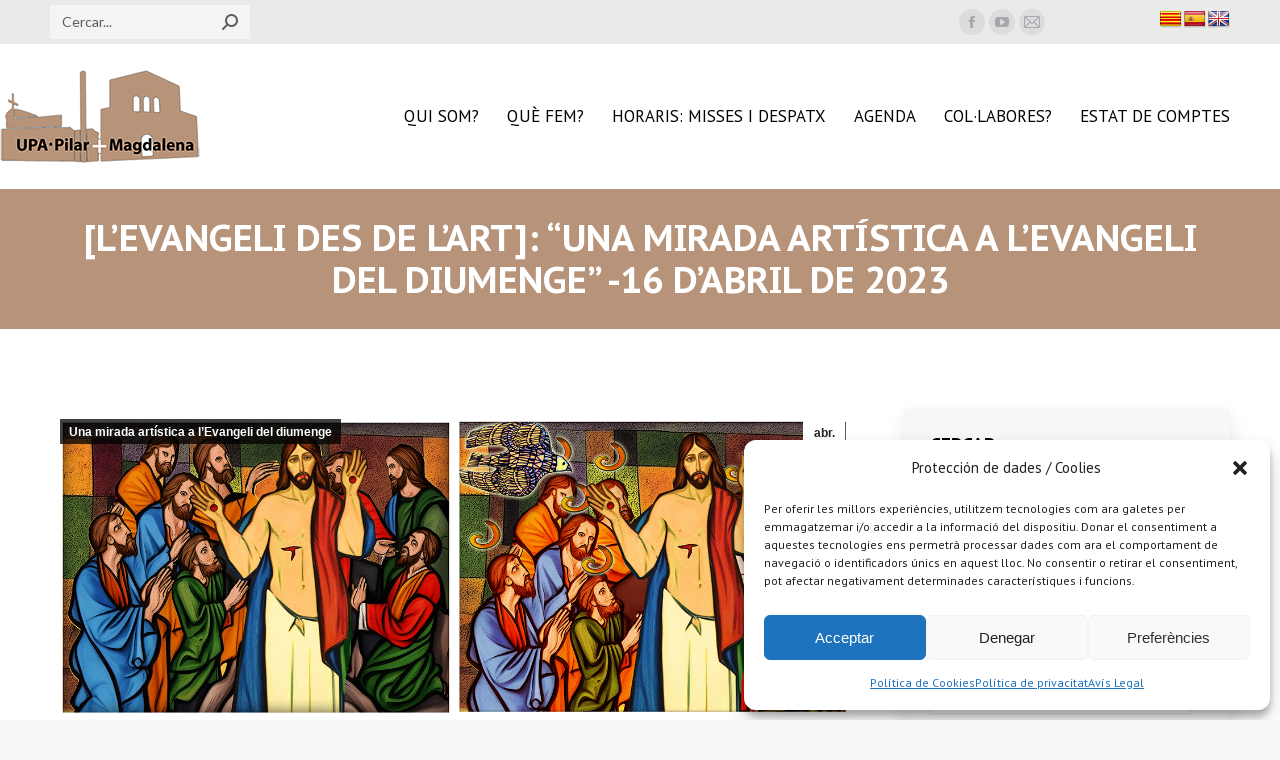

--- FILE ---
content_type: text/html; charset=UTF-8
request_url: https://upapilarmagdalena.org/levangeli-des-de-lart-una-mirada-artistica-a-levangeli-del-diumenge-16-dabril-de-2023/
body_size: 31646
content:
<!DOCTYPE html>
<!--[if !(IE 6) | !(IE 7) | !(IE 8)  ]><!-->
<html lang="ca" class="no-js">
<!--<![endif]-->
<head>
	<meta charset="UTF-8" />
		<meta name="viewport" content="width=device-width, initial-scale=1, maximum-scale=1, user-scalable=0">
		<meta name="theme-color" content="#996947"/>	<link rel="profile" href="https://gmpg.org/xfn/11" />
	        <script type="text/javascript">
            if (/Android|webOS|iPhone|iPad|iPod|BlackBerry|IEMobile|Opera Mini/i.test(navigator.userAgent)) {
                var originalAddEventListener = EventTarget.prototype.addEventListener,
                    oldWidth = window.innerWidth;

                EventTarget.prototype.addEventListener = function (eventName, eventHandler, useCapture) {
                    if (eventName === "resize") {
                        originalAddEventListener.call(this, eventName, function (event) {
                            if (oldWidth === window.innerWidth) {
                                return;
                            }
                            else if (oldWidth !== window.innerWidth) {
                                oldWidth = window.innerWidth;
                            }
                            if (eventHandler.handleEvent) {
                                eventHandler.handleEvent.call(this, event);
                            }
                            else {
                                eventHandler.call(this, event);
                            };
                        }, useCapture);
                    }
                    else {
                        originalAddEventListener.call(this, eventName, eventHandler, useCapture);
                    };
                };
            };
        </script>
		<title>[L’EVANGELI DES DE L’ART]: “UNA MIRADA ARTÍSTICA A L’EVANGELI DEL DIUMENGE” -16 D&#8217;ABRIL DE 2023 &#8211; UPA · Pilar + Magdalena</title>
<meta name='robots' content='max-image-preview:large' />
<link rel='dns-prefetch' href='//translate.google.com' />
<link rel='dns-prefetch' href='//secure.gravatar.com' />
<link rel='dns-prefetch' href='//stats.wp.com' />
<link rel='dns-prefetch' href='//fonts.googleapis.com' />
<link rel='dns-prefetch' href='//i0.wp.com' />
<link rel='dns-prefetch' href='//c0.wp.com' />
<link rel='dns-prefetch' href='//jetpack.wordpress.com' />
<link rel='dns-prefetch' href='//s0.wp.com' />
<link rel='dns-prefetch' href='//public-api.wordpress.com' />
<link rel='dns-prefetch' href='//0.gravatar.com' />
<link rel='dns-prefetch' href='//1.gravatar.com' />
<link rel='dns-prefetch' href='//2.gravatar.com' />
<link rel='dns-prefetch' href='//widgets.wp.com' />
<link rel="alternate" type="application/rss+xml" title="UPA · Pilar + Magdalena &raquo; Canal d&#039;informació" href="https://upapilarmagdalena.org/feed/" />
<link rel="alternate" type="application/rss+xml" title="UPA · Pilar + Magdalena &raquo; Canal dels comentaris" href="https://upapilarmagdalena.org/comments/feed/" />
<link rel="alternate" type="application/rss+xml" title="UPA · Pilar + Magdalena &raquo; [L’EVANGELI DES DE L’ART]: “UNA MIRADA ARTÍSTICA A L’EVANGELI DEL DIUMENGE” -16 D&#8217;ABRIL DE 2023 Canal dels comentaris" href="https://upapilarmagdalena.org/levangeli-des-de-lart-una-mirada-artistica-a-levangeli-del-diumenge-16-dabril-de-2023/feed/" />
<script type="text/javascript">
window._wpemojiSettings = {"baseUrl":"https:\/\/s.w.org\/images\/core\/emoji\/14.0.0\/72x72\/","ext":".png","svgUrl":"https:\/\/s.w.org\/images\/core\/emoji\/14.0.0\/svg\/","svgExt":".svg","source":{"concatemoji":"https:\/\/upapilarmagdalena.org\/wp-includes\/js\/wp-emoji-release.min.js?ver=6.2.8"}};
/*! This file is auto-generated */
!function(e,a,t){var n,r,o,i=a.createElement("canvas"),p=i.getContext&&i.getContext("2d");function s(e,t){p.clearRect(0,0,i.width,i.height),p.fillText(e,0,0);e=i.toDataURL();return p.clearRect(0,0,i.width,i.height),p.fillText(t,0,0),e===i.toDataURL()}function c(e){var t=a.createElement("script");t.src=e,t.defer=t.type="text/javascript",a.getElementsByTagName("head")[0].appendChild(t)}for(o=Array("flag","emoji"),t.supports={everything:!0,everythingExceptFlag:!0},r=0;r<o.length;r++)t.supports[o[r]]=function(e){if(p&&p.fillText)switch(p.textBaseline="top",p.font="600 32px Arial",e){case"flag":return s("\ud83c\udff3\ufe0f\u200d\u26a7\ufe0f","\ud83c\udff3\ufe0f\u200b\u26a7\ufe0f")?!1:!s("\ud83c\uddfa\ud83c\uddf3","\ud83c\uddfa\u200b\ud83c\uddf3")&&!s("\ud83c\udff4\udb40\udc67\udb40\udc62\udb40\udc65\udb40\udc6e\udb40\udc67\udb40\udc7f","\ud83c\udff4\u200b\udb40\udc67\u200b\udb40\udc62\u200b\udb40\udc65\u200b\udb40\udc6e\u200b\udb40\udc67\u200b\udb40\udc7f");case"emoji":return!s("\ud83e\udef1\ud83c\udffb\u200d\ud83e\udef2\ud83c\udfff","\ud83e\udef1\ud83c\udffb\u200b\ud83e\udef2\ud83c\udfff")}return!1}(o[r]),t.supports.everything=t.supports.everything&&t.supports[o[r]],"flag"!==o[r]&&(t.supports.everythingExceptFlag=t.supports.everythingExceptFlag&&t.supports[o[r]]);t.supports.everythingExceptFlag=t.supports.everythingExceptFlag&&!t.supports.flag,t.DOMReady=!1,t.readyCallback=function(){t.DOMReady=!0},t.supports.everything||(n=function(){t.readyCallback()},a.addEventListener?(a.addEventListener("DOMContentLoaded",n,!1),e.addEventListener("load",n,!1)):(e.attachEvent("onload",n),a.attachEvent("onreadystatechange",function(){"complete"===a.readyState&&t.readyCallback()})),(e=t.source||{}).concatemoji?c(e.concatemoji):e.wpemoji&&e.twemoji&&(c(e.twemoji),c(e.wpemoji)))}(window,document,window._wpemojiSettings);
</script>
<style type="text/css">
img.wp-smiley,
img.emoji {
	display: inline !important;
	border: none !important;
	box-shadow: none !important;
	height: 1em !important;
	width: 1em !important;
	margin: 0 0.07em !important;
	vertical-align: -0.1em !important;
	background: none !important;
	padding: 0 !important;
}
</style>
	<link rel='stylesheet' id='mec-select2-style-css' href='https://upapilarmagdalena.org/wp-content/plugins/modern-events-calendar-lite/assets/packages/select2/select2.min.css?ver=6.2.0' type='text/css' media='all' />
<link rel='stylesheet' id='mec-font-icons-css' href='https://upapilarmagdalena.org/wp-content/plugins/modern-events-calendar-lite/assets/css/iconfonts.css?ver=6.2.8' type='text/css' media='all' />
<link rel='stylesheet' id='mec-frontend-style-css' href='https://upapilarmagdalena.org/wp-content/plugins/modern-events-calendar-lite/assets/css/frontend.min.css?ver=6.2.0' type='text/css' media='all' />
<link rel='stylesheet' id='mec-tooltip-style-css' href='https://upapilarmagdalena.org/wp-content/plugins/modern-events-calendar-lite/assets/packages/tooltip/tooltip.css?ver=6.2.8' type='text/css' media='all' />
<link rel='stylesheet' id='mec-tooltip-shadow-style-css' href='https://upapilarmagdalena.org/wp-content/plugins/modern-events-calendar-lite/assets/packages/tooltip/tooltipster-sideTip-shadow.min.css?ver=6.2.8' type='text/css' media='all' />
<link rel='stylesheet' id='featherlight-css' href='https://upapilarmagdalena.org/wp-content/plugins/modern-events-calendar-lite/assets/packages/featherlight/featherlight.css?ver=6.2.8' type='text/css' media='all' />
<link rel='stylesheet' id='mec-google-fonts-css' href='//fonts.googleapis.com/css?family=Montserrat%3A400%2C700%7CRoboto%3A100%2C300%2C400%2C700&#038;ver=6.2.8' type='text/css' media='all' />
<link rel='stylesheet' id='mec-lity-style-css' href='https://upapilarmagdalena.org/wp-content/plugins/modern-events-calendar-lite/assets/packages/lity/lity.min.css?ver=6.2.8' type='text/css' media='all' />
<link rel='stylesheet' id='mec-general-calendar-style-css' href='https://upapilarmagdalena.org/wp-content/plugins/modern-events-calendar-lite/assets/css/mec-general-calendar.css?ver=6.2.8' type='text/css' media='all' />
<link rel='stylesheet' id='wp-block-library-css' href='https://c0.wp.com/c/6.2.8/wp-includes/css/dist/block-library/style.min.css' type='text/css' media='all' />
<style id='wp-block-library-inline-css' type='text/css'>
.has-text-align-justify{text-align:justify;}
</style>
<style id='wp-block-library-theme-inline-css' type='text/css'>
.wp-block-audio figcaption{color:#555;font-size:13px;text-align:center}.is-dark-theme .wp-block-audio figcaption{color:hsla(0,0%,100%,.65)}.wp-block-audio{margin:0 0 1em}.wp-block-code{border:1px solid #ccc;border-radius:4px;font-family:Menlo,Consolas,monaco,monospace;padding:.8em 1em}.wp-block-embed figcaption{color:#555;font-size:13px;text-align:center}.is-dark-theme .wp-block-embed figcaption{color:hsla(0,0%,100%,.65)}.wp-block-embed{margin:0 0 1em}.blocks-gallery-caption{color:#555;font-size:13px;text-align:center}.is-dark-theme .blocks-gallery-caption{color:hsla(0,0%,100%,.65)}.wp-block-image figcaption{color:#555;font-size:13px;text-align:center}.is-dark-theme .wp-block-image figcaption{color:hsla(0,0%,100%,.65)}.wp-block-image{margin:0 0 1em}.wp-block-pullquote{border-bottom:4px solid;border-top:4px solid;color:currentColor;margin-bottom:1.75em}.wp-block-pullquote cite,.wp-block-pullquote footer,.wp-block-pullquote__citation{color:currentColor;font-size:.8125em;font-style:normal;text-transform:uppercase}.wp-block-quote{border-left:.25em solid;margin:0 0 1.75em;padding-left:1em}.wp-block-quote cite,.wp-block-quote footer{color:currentColor;font-size:.8125em;font-style:normal;position:relative}.wp-block-quote.has-text-align-right{border-left:none;border-right:.25em solid;padding-left:0;padding-right:1em}.wp-block-quote.has-text-align-center{border:none;padding-left:0}.wp-block-quote.is-large,.wp-block-quote.is-style-large,.wp-block-quote.is-style-plain{border:none}.wp-block-search .wp-block-search__label{font-weight:700}.wp-block-search__button{border:1px solid #ccc;padding:.375em .625em}:where(.wp-block-group.has-background){padding:1.25em 2.375em}.wp-block-separator.has-css-opacity{opacity:.4}.wp-block-separator{border:none;border-bottom:2px solid;margin-left:auto;margin-right:auto}.wp-block-separator.has-alpha-channel-opacity{opacity:1}.wp-block-separator:not(.is-style-wide):not(.is-style-dots){width:100px}.wp-block-separator.has-background:not(.is-style-dots){border-bottom:none;height:1px}.wp-block-separator.has-background:not(.is-style-wide):not(.is-style-dots){height:2px}.wp-block-table{margin:0 0 1em}.wp-block-table td,.wp-block-table th{word-break:normal}.wp-block-table figcaption{color:#555;font-size:13px;text-align:center}.is-dark-theme .wp-block-table figcaption{color:hsla(0,0%,100%,.65)}.wp-block-video figcaption{color:#555;font-size:13px;text-align:center}.is-dark-theme .wp-block-video figcaption{color:hsla(0,0%,100%,.65)}.wp-block-video{margin:0 0 1em}.wp-block-template-part.has-background{margin-bottom:0;margin-top:0;padding:1.25em 2.375em}
</style>
<link rel='stylesheet' id='mediaelement-css' href='https://c0.wp.com/c/6.2.8/wp-includes/js/mediaelement/mediaelementplayer-legacy.min.css' type='text/css' media='all' />
<link rel='stylesheet' id='wp-mediaelement-css' href='https://c0.wp.com/c/6.2.8/wp-includes/js/mediaelement/wp-mediaelement.min.css' type='text/css' media='all' />
<link rel='stylesheet' id='classic-theme-styles-css' href='https://c0.wp.com/c/6.2.8/wp-includes/css/classic-themes.min.css' type='text/css' media='all' />
<style id='global-styles-inline-css' type='text/css'>
body{--wp--preset--color--black: #000000;--wp--preset--color--cyan-bluish-gray: #abb8c3;--wp--preset--color--white: #FFF;--wp--preset--color--pale-pink: #f78da7;--wp--preset--color--vivid-red: #cf2e2e;--wp--preset--color--luminous-vivid-orange: #ff6900;--wp--preset--color--luminous-vivid-amber: #fcb900;--wp--preset--color--light-green-cyan: #7bdcb5;--wp--preset--color--vivid-green-cyan: #00d084;--wp--preset--color--pale-cyan-blue: #8ed1fc;--wp--preset--color--vivid-cyan-blue: #0693e3;--wp--preset--color--vivid-purple: #9b51e0;--wp--preset--color--accent: #996947;--wp--preset--color--dark-gray: #111;--wp--preset--color--light-gray: #767676;--wp--preset--gradient--vivid-cyan-blue-to-vivid-purple: linear-gradient(135deg,rgba(6,147,227,1) 0%,rgb(155,81,224) 100%);--wp--preset--gradient--light-green-cyan-to-vivid-green-cyan: linear-gradient(135deg,rgb(122,220,180) 0%,rgb(0,208,130) 100%);--wp--preset--gradient--luminous-vivid-amber-to-luminous-vivid-orange: linear-gradient(135deg,rgba(252,185,0,1) 0%,rgba(255,105,0,1) 100%);--wp--preset--gradient--luminous-vivid-orange-to-vivid-red: linear-gradient(135deg,rgba(255,105,0,1) 0%,rgb(207,46,46) 100%);--wp--preset--gradient--very-light-gray-to-cyan-bluish-gray: linear-gradient(135deg,rgb(238,238,238) 0%,rgb(169,184,195) 100%);--wp--preset--gradient--cool-to-warm-spectrum: linear-gradient(135deg,rgb(74,234,220) 0%,rgb(151,120,209) 20%,rgb(207,42,186) 40%,rgb(238,44,130) 60%,rgb(251,105,98) 80%,rgb(254,248,76) 100%);--wp--preset--gradient--blush-light-purple: linear-gradient(135deg,rgb(255,206,236) 0%,rgb(152,150,240) 100%);--wp--preset--gradient--blush-bordeaux: linear-gradient(135deg,rgb(254,205,165) 0%,rgb(254,45,45) 50%,rgb(107,0,62) 100%);--wp--preset--gradient--luminous-dusk: linear-gradient(135deg,rgb(255,203,112) 0%,rgb(199,81,192) 50%,rgb(65,88,208) 100%);--wp--preset--gradient--pale-ocean: linear-gradient(135deg,rgb(255,245,203) 0%,rgb(182,227,212) 50%,rgb(51,167,181) 100%);--wp--preset--gradient--electric-grass: linear-gradient(135deg,rgb(202,248,128) 0%,rgb(113,206,126) 100%);--wp--preset--gradient--midnight: linear-gradient(135deg,rgb(2,3,129) 0%,rgb(40,116,252) 100%);--wp--preset--duotone--dark-grayscale: url('#wp-duotone-dark-grayscale');--wp--preset--duotone--grayscale: url('#wp-duotone-grayscale');--wp--preset--duotone--purple-yellow: url('#wp-duotone-purple-yellow');--wp--preset--duotone--blue-red: url('#wp-duotone-blue-red');--wp--preset--duotone--midnight: url('#wp-duotone-midnight');--wp--preset--duotone--magenta-yellow: url('#wp-duotone-magenta-yellow');--wp--preset--duotone--purple-green: url('#wp-duotone-purple-green');--wp--preset--duotone--blue-orange: url('#wp-duotone-blue-orange');--wp--preset--font-size--small: 13px;--wp--preset--font-size--medium: 20px;--wp--preset--font-size--large: 36px;--wp--preset--font-size--x-large: 42px;--wp--preset--spacing--20: 0.44rem;--wp--preset--spacing--30: 0.67rem;--wp--preset--spacing--40: 1rem;--wp--preset--spacing--50: 1.5rem;--wp--preset--spacing--60: 2.25rem;--wp--preset--spacing--70: 3.38rem;--wp--preset--spacing--80: 5.06rem;--wp--preset--shadow--natural: 6px 6px 9px rgba(0, 0, 0, 0.2);--wp--preset--shadow--deep: 12px 12px 50px rgba(0, 0, 0, 0.4);--wp--preset--shadow--sharp: 6px 6px 0px rgba(0, 0, 0, 0.2);--wp--preset--shadow--outlined: 6px 6px 0px -3px rgba(255, 255, 255, 1), 6px 6px rgba(0, 0, 0, 1);--wp--preset--shadow--crisp: 6px 6px 0px rgba(0, 0, 0, 1);}:where(.is-layout-flex){gap: 0.5em;}body .is-layout-flow > .alignleft{float: left;margin-inline-start: 0;margin-inline-end: 2em;}body .is-layout-flow > .alignright{float: right;margin-inline-start: 2em;margin-inline-end: 0;}body .is-layout-flow > .aligncenter{margin-left: auto !important;margin-right: auto !important;}body .is-layout-constrained > .alignleft{float: left;margin-inline-start: 0;margin-inline-end: 2em;}body .is-layout-constrained > .alignright{float: right;margin-inline-start: 2em;margin-inline-end: 0;}body .is-layout-constrained > .aligncenter{margin-left: auto !important;margin-right: auto !important;}body .is-layout-constrained > :where(:not(.alignleft):not(.alignright):not(.alignfull)){max-width: var(--wp--style--global--content-size);margin-left: auto !important;margin-right: auto !important;}body .is-layout-constrained > .alignwide{max-width: var(--wp--style--global--wide-size);}body .is-layout-flex{display: flex;}body .is-layout-flex{flex-wrap: wrap;align-items: center;}body .is-layout-flex > *{margin: 0;}:where(.wp-block-columns.is-layout-flex){gap: 2em;}.has-black-color{color: var(--wp--preset--color--black) !important;}.has-cyan-bluish-gray-color{color: var(--wp--preset--color--cyan-bluish-gray) !important;}.has-white-color{color: var(--wp--preset--color--white) !important;}.has-pale-pink-color{color: var(--wp--preset--color--pale-pink) !important;}.has-vivid-red-color{color: var(--wp--preset--color--vivid-red) !important;}.has-luminous-vivid-orange-color{color: var(--wp--preset--color--luminous-vivid-orange) !important;}.has-luminous-vivid-amber-color{color: var(--wp--preset--color--luminous-vivid-amber) !important;}.has-light-green-cyan-color{color: var(--wp--preset--color--light-green-cyan) !important;}.has-vivid-green-cyan-color{color: var(--wp--preset--color--vivid-green-cyan) !important;}.has-pale-cyan-blue-color{color: var(--wp--preset--color--pale-cyan-blue) !important;}.has-vivid-cyan-blue-color{color: var(--wp--preset--color--vivid-cyan-blue) !important;}.has-vivid-purple-color{color: var(--wp--preset--color--vivid-purple) !important;}.has-black-background-color{background-color: var(--wp--preset--color--black) !important;}.has-cyan-bluish-gray-background-color{background-color: var(--wp--preset--color--cyan-bluish-gray) !important;}.has-white-background-color{background-color: var(--wp--preset--color--white) !important;}.has-pale-pink-background-color{background-color: var(--wp--preset--color--pale-pink) !important;}.has-vivid-red-background-color{background-color: var(--wp--preset--color--vivid-red) !important;}.has-luminous-vivid-orange-background-color{background-color: var(--wp--preset--color--luminous-vivid-orange) !important;}.has-luminous-vivid-amber-background-color{background-color: var(--wp--preset--color--luminous-vivid-amber) !important;}.has-light-green-cyan-background-color{background-color: var(--wp--preset--color--light-green-cyan) !important;}.has-vivid-green-cyan-background-color{background-color: var(--wp--preset--color--vivid-green-cyan) !important;}.has-pale-cyan-blue-background-color{background-color: var(--wp--preset--color--pale-cyan-blue) !important;}.has-vivid-cyan-blue-background-color{background-color: var(--wp--preset--color--vivid-cyan-blue) !important;}.has-vivid-purple-background-color{background-color: var(--wp--preset--color--vivid-purple) !important;}.has-black-border-color{border-color: var(--wp--preset--color--black) !important;}.has-cyan-bluish-gray-border-color{border-color: var(--wp--preset--color--cyan-bluish-gray) !important;}.has-white-border-color{border-color: var(--wp--preset--color--white) !important;}.has-pale-pink-border-color{border-color: var(--wp--preset--color--pale-pink) !important;}.has-vivid-red-border-color{border-color: var(--wp--preset--color--vivid-red) !important;}.has-luminous-vivid-orange-border-color{border-color: var(--wp--preset--color--luminous-vivid-orange) !important;}.has-luminous-vivid-amber-border-color{border-color: var(--wp--preset--color--luminous-vivid-amber) !important;}.has-light-green-cyan-border-color{border-color: var(--wp--preset--color--light-green-cyan) !important;}.has-vivid-green-cyan-border-color{border-color: var(--wp--preset--color--vivid-green-cyan) !important;}.has-pale-cyan-blue-border-color{border-color: var(--wp--preset--color--pale-cyan-blue) !important;}.has-vivid-cyan-blue-border-color{border-color: var(--wp--preset--color--vivid-cyan-blue) !important;}.has-vivid-purple-border-color{border-color: var(--wp--preset--color--vivid-purple) !important;}.has-vivid-cyan-blue-to-vivid-purple-gradient-background{background: var(--wp--preset--gradient--vivid-cyan-blue-to-vivid-purple) !important;}.has-light-green-cyan-to-vivid-green-cyan-gradient-background{background: var(--wp--preset--gradient--light-green-cyan-to-vivid-green-cyan) !important;}.has-luminous-vivid-amber-to-luminous-vivid-orange-gradient-background{background: var(--wp--preset--gradient--luminous-vivid-amber-to-luminous-vivid-orange) !important;}.has-luminous-vivid-orange-to-vivid-red-gradient-background{background: var(--wp--preset--gradient--luminous-vivid-orange-to-vivid-red) !important;}.has-very-light-gray-to-cyan-bluish-gray-gradient-background{background: var(--wp--preset--gradient--very-light-gray-to-cyan-bluish-gray) !important;}.has-cool-to-warm-spectrum-gradient-background{background: var(--wp--preset--gradient--cool-to-warm-spectrum) !important;}.has-blush-light-purple-gradient-background{background: var(--wp--preset--gradient--blush-light-purple) !important;}.has-blush-bordeaux-gradient-background{background: var(--wp--preset--gradient--blush-bordeaux) !important;}.has-luminous-dusk-gradient-background{background: var(--wp--preset--gradient--luminous-dusk) !important;}.has-pale-ocean-gradient-background{background: var(--wp--preset--gradient--pale-ocean) !important;}.has-electric-grass-gradient-background{background: var(--wp--preset--gradient--electric-grass) !important;}.has-midnight-gradient-background{background: var(--wp--preset--gradient--midnight) !important;}.has-small-font-size{font-size: var(--wp--preset--font-size--small) !important;}.has-medium-font-size{font-size: var(--wp--preset--font-size--medium) !important;}.has-large-font-size{font-size: var(--wp--preset--font-size--large) !important;}.has-x-large-font-size{font-size: var(--wp--preset--font-size--x-large) !important;}
.wp-block-navigation a:where(:not(.wp-element-button)){color: inherit;}
:where(.wp-block-columns.is-layout-flex){gap: 2em;}
.wp-block-pullquote{font-size: 1.5em;line-height: 1.6;}
</style>
<link rel='stylesheet' id='contact-form-7-css' href='https://upapilarmagdalena.org/wp-content/plugins/contact-form-7/includes/css/styles.css?ver=5.8.3' type='text/css' media='all' />
<link rel='stylesheet' id='google-language-translator-css' href='https://upapilarmagdalena.org/wp-content/plugins/google-language-translator/css/style.css?ver=6.0.19' type='text/css' media='' />
<link rel='stylesheet' id='cmplz-general-css' href='https://upapilarmagdalena.org/wp-content/plugins/complianz-gdpr/assets/css/cookieblocker.min.css?ver=6.5.5' type='text/css' media='all' />
<link rel='stylesheet' id='dt-web-fonts-css' href='https://fonts.googleapis.com/css?family=Roboto:400,500,600,700%7CLato:400,600,700%7CPT+Sans:400,600,700%7CNoticia+Text:400,600,700%7CPT+Sans+Caption:400,600,700' type='text/css' media='all' />
<link rel='stylesheet' id='dt-main-css' href='https://upapilarmagdalena.org/wp-content/themes/dt-the7/css/main.min.css?ver=9.15.2' type='text/css' media='all' />
<link rel='stylesheet' id='the7-font-css' href='https://upapilarmagdalena.org/wp-content/themes/dt-the7/fonts/icomoon-the7-font/icomoon-the7-font.min.css?ver=9.15.2' type='text/css' media='all' />
<link rel='stylesheet' id='the7-awesome-fonts-css' href='https://upapilarmagdalena.org/wp-content/themes/dt-the7/fonts/FontAwesome/css/all.min.css?ver=9.15.2' type='text/css' media='all' />
<link rel='stylesheet' id='the7-awesome-fonts-back-css' href='https://upapilarmagdalena.org/wp-content/themes/dt-the7/fonts/FontAwesome/back-compat.min.css?ver=9.15.2' type='text/css' media='all' />
<link rel='stylesheet' id='the7-custom-scrollbar-css' href='https://upapilarmagdalena.org/wp-content/themes/dt-the7/lib/custom-scrollbar/custom-scrollbar.min.css?ver=9.15.2' type='text/css' media='all' />
<link rel='stylesheet' id='the7-wpbakery-css' href='https://upapilarmagdalena.org/wp-content/themes/dt-the7/css/wpbakery.min.css?ver=9.15.2' type='text/css' media='all' />
<link rel='stylesheet' id='the7-css-vars-css' href='https://upapilarmagdalena.org/wp-content/uploads/the7-css/css-vars.css?ver=0e602165caab' type='text/css' media='all' />
<link rel='stylesheet' id='dt-custom-css' href='https://upapilarmagdalena.org/wp-content/uploads/the7-css/custom.css?ver=0e602165caab' type='text/css' media='all' />
<link rel='stylesheet' id='dt-media-css' href='https://upapilarmagdalena.org/wp-content/uploads/the7-css/media.css?ver=0e602165caab' type='text/css' media='all' />
<link rel='stylesheet' id='the7-elements-css' href='https://upapilarmagdalena.org/wp-content/uploads/the7-css/post-type-dynamic.css?ver=0e602165caab' type='text/css' media='all' />
<link rel='stylesheet' id='style-css' href='https://upapilarmagdalena.org/wp-content/themes/dt-the7/style.css?ver=9.15.2' type='text/css' media='all' />
<link rel='stylesheet' id='social-logos-css' href='https://c0.wp.com/p/jetpack/12.8.2/_inc/social-logos/social-logos.min.css' type='text/css' media='all' />
<link rel='stylesheet' id='jetpack_css-css' href='https://c0.wp.com/p/jetpack/12.8.2/css/jetpack.css' type='text/css' media='all' />
<script type='text/javascript' src='https://c0.wp.com/c/6.2.8/wp-includes/js/jquery/jquery.min.js' id='jquery-core-js'></script>
<script type='text/javascript' src='https://c0.wp.com/c/6.2.8/wp-includes/js/jquery/jquery-migrate.min.js' id='jquery-migrate-js'></script>
<script type='text/javascript' src='https://upapilarmagdalena.org/wp-content/plugins/modern-events-calendar-lite/assets/js/mec-general-calendar.js?ver=6.2.0' id='mec-general-calendar-script-js'></script>
<script type='text/javascript' id='mec-frontend-script-js-extra'>
/* <![CDATA[ */
var mecdata = {"day":"day","days":"dies","hour":"hour","hours":"hores","minute":"minute","minutes":"minuts","second":"second","seconds":"segons","elementor_edit_mode":"no","recapcha_key":"","ajax_url":"https:\/\/upapilarmagdalena.org\/wp-admin\/admin-ajax.php","fes_nonce":"fc1fcfee64","current_year":"2026","current_month":"01","datepicker_format":"dd-mm-yy&d-m-Y"};
/* ]]> */
</script>
<script type='text/javascript' src='https://upapilarmagdalena.org/wp-content/plugins/modern-events-calendar-lite/assets/js/frontend.js?ver=6.2.0' id='mec-frontend-script-js'></script>
<script type='text/javascript' src='https://upapilarmagdalena.org/wp-content/plugins/modern-events-calendar-lite/assets/js/events.js?ver=6.2.0' id='mec-events-script-js'></script>
<script type='text/javascript' id='dt-above-fold-js-extra'>
/* <![CDATA[ */
var dtLocal = {"themeUrl":"https:\/\/upapilarmagdalena.org\/wp-content\/themes\/dt-the7","passText":"To view this protected post, enter the password below:","moreButtonText":{"loading":"Loading...","loadMore":"Load more"},"postID":"10807","ajaxurl":"https:\/\/upapilarmagdalena.org\/wp-admin\/admin-ajax.php","REST":{"baseUrl":"https:\/\/upapilarmagdalena.org\/wp-json\/the7\/v1","endpoints":{"sendMail":"\/send-mail"}},"contactMessages":{"required":"One or more fields have an error. Please check and try again.","terms":"Please accept the privacy policy.","fillTheCaptchaError":"Please, fill the captcha."},"captchaSiteKey":"","ajaxNonce":"5cc487671e","pageData":"","themeSettings":{"smoothScroll":"off","lazyLoading":false,"accentColor":{"mode":"solid","color":"#996947"},"desktopHeader":{"height":145},"ToggleCaptionEnabled":"disabled","ToggleCaption":"Navigation","floatingHeader":{"showAfter":140,"showMenu":true,"height":90,"logo":{"showLogo":true,"html":"<img class=\" preload-me\" src=\"https:\/\/upapilarmagdalena.org\/wp-content\/uploads\/2021\/06\/logo-small-150.png\" srcset=\"https:\/\/upapilarmagdalena.org\/wp-content\/uploads\/2021\/06\/logo-small-150.png 150w\" width=\"150\" height=\"70\"   sizes=\"150px\" alt=\"UPA \u00b7 Pilar + Magdalena\" \/>","url":"https:\/\/upapilarmagdalena.org\/"}},"topLine":{"floatingTopLine":{"logo":{"showLogo":false,"html":""}}},"mobileHeader":{"firstSwitchPoint":992,"secondSwitchPoint":778,"firstSwitchPointHeight":80,"secondSwitchPointHeight":100,"mobileToggleCaptionEnabled":"disabled","mobileToggleCaption":"Menu"},"stickyMobileHeaderFirstSwitch":{"logo":{"html":"<img class=\" preload-me\" src=\"https:\/\/upapilarmagdalena.org\/wp-content\/uploads\/2021\/06\/logo-small-200.png\" srcset=\"https:\/\/upapilarmagdalena.org\/wp-content\/uploads\/2021\/06\/logo-small-200.png 200w\" width=\"200\" height=\"93\"   sizes=\"200px\" alt=\"UPA \u00b7 Pilar + Magdalena\" \/>"}},"stickyMobileHeaderSecondSwitch":{"logo":{"html":"<img class=\" preload-me\" src=\"https:\/\/upapilarmagdalena.org\/wp-content\/uploads\/2021\/06\/logo-small-200.png\" srcset=\"https:\/\/upapilarmagdalena.org\/wp-content\/uploads\/2021\/06\/logo-small-200.png 200w\" width=\"200\" height=\"93\"   sizes=\"200px\" alt=\"UPA \u00b7 Pilar + Magdalena\" \/>"}},"content":{"textColor":"#333333","headerColor":"#000000"},"sidebar":{"switchPoint":990},"boxedWidth":"1340px","stripes":{"stripe1":{"textColor":"#787d85","headerColor":"#3b3f4a"},"stripe2":{"textColor":"#8b9199","headerColor":"#ffffff"},"stripe3":{"textColor":"#ffffff","headerColor":"#ffffff"}}},"VCMobileScreenWidth":"768"};
var dtShare = {"shareButtonText":{"facebook":"Share on Facebook","twitter":"Tweet","pinterest":"Pin it","linkedin":"Share on Linkedin","whatsapp":"Share on Whatsapp"},"overlayOpacity":"85"};
/* ]]> */
</script>
<script type='text/javascript' src='https://upapilarmagdalena.org/wp-content/themes/dt-the7/js/above-the-fold.min.js?ver=9.15.2' id='dt-above-fold-js'></script>
<link rel="https://api.w.org/" href="https://upapilarmagdalena.org/wp-json/" /><link rel="alternate" type="application/json" href="https://upapilarmagdalena.org/wp-json/wp/v2/posts/10807" /><link rel="EditURI" type="application/rsd+xml" title="RSD" href="https://upapilarmagdalena.org/xmlrpc.php?rsd" />
<link rel="wlwmanifest" type="application/wlwmanifest+xml" href="https://upapilarmagdalena.org/wp-includes/wlwmanifest.xml" />
<meta name="generator" content="WordPress 6.2.8" />
<link rel="canonical" href="https://upapilarmagdalena.org/levangeli-des-de-lart-una-mirada-artistica-a-levangeli-del-diumenge-16-dabril-de-2023/" />
<link rel='shortlink' href='https://upapilarmagdalena.org/?p=10807' />
<link rel="alternate" type="application/json+oembed" href="https://upapilarmagdalena.org/wp-json/oembed/1.0/embed?url=https%3A%2F%2Fupapilarmagdalena.org%2Flevangeli-des-de-lart-una-mirada-artistica-a-levangeli-del-diumenge-16-dabril-de-2023%2F" />
<link rel="alternate" type="text/xml+oembed" href="https://upapilarmagdalena.org/wp-json/oembed/1.0/embed?url=https%3A%2F%2Fupapilarmagdalena.org%2Flevangeli-des-de-lart-una-mirada-artistica-a-levangeli-del-diumenge-16-dabril-de-2023%2F&#038;format=xml" />
<style>#google_language_translator{text-align:left!important;}select.goog-te-combo{float:right;}.goog-te-gadget{padding-top:13px;}.goog-te-gadget .goog-te-combo{margin-top:-7px!important;}.goog-te-gadget{margin-top:2px!important;}p.hello{font-size:12px;color:#666;}div.skiptranslate.goog-te-gadget{display:inline!important;}#google_language_translator,#language{clear:both;width:160px;text-align:right;}#language{float:right;}#flags{text-align:right;width:165px;float:right;clear:right;}#flags ul{float:right!important;}p.hello{text-align:right;float:right;clear:both;}.glt-clear{height:0px;clear:both;margin:0px;padding:0px;}#flags{width:165px;}#flags a{display:inline-block;margin-left:2px;}#google_language_translator a{display:none!important;}div.skiptranslate.goog-te-gadget{display:inline!important;}.goog-te-gadget{color:transparent!important;}.goog-te-gadget{font-size:0px!important;}.goog-branding{display:none;}.goog-tooltip{display: none!important;}.goog-tooltip:hover{display: none!important;}.goog-text-highlight{background-color:transparent!important;border:none!important;box-shadow:none!important;}#google_language_translator{display:none;}#google_language_translator select.goog-te-combo{color:#32373c;}#google_language_translator{color:transparent;}body{top:0px!important;}#goog-gt-{display:none!important;}#glt-translate-trigger{left:20px;right:auto;}#glt-translate-trigger > span{color:#ffffff;}#glt-translate-trigger{background:#f89406;}</style>	<style>img#wpstats{display:none}</style>
		<style>.cmplz-hidden{display:none!important;}</style><meta property="og:site_name" content="UPA · Pilar + Magdalena" />
<meta property="og:title" content="[L’EVANGELI DES DE L’ART]: “UNA MIRADA ARTÍSTICA A L’EVANGELI DEL DIUMENGE” -16 D&#8217;ABRIL DE 2023" />
<meta property="og:description" content="&nbsp; &nbsp;   Amadeu Bonet i Boldú &nbsp; (Diumenge 16 d&#8217;abril de 2023): Les obres s&#8217;inspiren en aquestes idees: Evangeli Evangeli Jn 20,19-31 &nbsp; El vespre d&#8217;aquell mateix diumenge, els deixebles eren a casa amb les portes tancades per por dels jueus. Jesús entrà, es posà al mig i els digué: «Pau a vosaltres». Després els&hellip;" />
<meta property="og:image" content="https://upapilarmagdalena.org/wp-content/uploads/2023/04/COMPOSICION-20230416.jpg" />
<meta property="og:url" content="https://upapilarmagdalena.org/levangeli-des-de-lart-una-mirada-artistica-a-levangeli-del-diumenge-16-dabril-de-2023/" />
<meta property="og:type" content="article" />
<meta name="generator" content="Powered by WPBakery Page Builder - drag and drop page builder for WordPress."/>
<meta name="generator" content="Powered by Slider Revolution 6.5.8 - responsive, Mobile-Friendly Slider Plugin for WordPress with comfortable drag and drop interface." />

<!-- Jetpack Open Graph Tags -->
<meta property="og:type" content="article" />
<meta property="og:title" content="[L’EVANGELI DES DE L’ART]: “UNA MIRADA ARTÍSTICA A L’EVANGELI DEL DIUMENGE” -16 D&#8217;ABRIL DE 2023" />
<meta property="og:url" content="https://upapilarmagdalena.org/levangeli-des-de-lart-una-mirada-artistica-a-levangeli-del-diumenge-16-dabril-de-2023/" />
<meta property="og:description" content="&nbsp; &nbsp;   Amadeu Bonet i Boldú &nbsp; (Diumenge 16 d&#8217;abril de 2023): Les obres s&#8217;inspiren en aquestes idees: Evangeli Evangeli Jn 20,19-31 &nbsp; El vespre d&#8217;aquell mateix d…" />
<meta property="article:published_time" content="2023-04-14T18:47:33+00:00" />
<meta property="article:modified_time" content="2023-04-12T13:48:27+00:00" />
<meta property="og:site_name" content="UPA · Pilar + Magdalena" />
<meta property="og:image" content="https://upapilarmagdalena.org/wp-content/uploads/2023/04/COMPOSICION-20230416.jpg" />
<meta property="og:image:width" content="1200" />
<meta property="og:image:height" content="912" />
<meta property="og:image:alt" content="" />
<meta property="og:locale" content="ca_ES" />
<meta name="twitter:text:title" content="[L’EVANGELI DES DE L’ART]: “UNA MIRADA ARTÍSTICA A L’EVANGELI DEL DIUMENGE” -16 D&#8217;ABRIL DE 2023" />
<meta name="twitter:image" content="https://upapilarmagdalena.org/wp-content/uploads/2023/04/COMPOSICION-20230416.jpg?w=640" />
<meta name="twitter:card" content="summary_large_image" />

<!-- End Jetpack Open Graph Tags -->
<link rel="icon" href="https://upapilarmagdalena.org/wp-content/uploads/2021/06/favicon16x16.png" type="image/png" sizes="16x16"/><link rel="icon" href="https://upapilarmagdalena.org/wp-content/uploads/2021/06/favicon32x32.png" type="image/png" sizes="32x32"/><link rel="apple-touch-icon" href="https://upapilarmagdalena.org/wp-content/uploads/2021/06/favicon60x60.png"><link rel="apple-touch-icon" sizes="76x76" href="https://upapilarmagdalena.org/wp-content/uploads/2021/06/favicon76x76.png"><link rel="apple-touch-icon" sizes="120x120" href="https://upapilarmagdalena.org/wp-content/uploads/2021/06/favicon120x120.png"><link rel="apple-touch-icon" sizes="152x152" href="https://upapilarmagdalena.org/wp-content/uploads/2021/06/favicon152x152.png"><script type="text/javascript">function setREVStartSize(e){
			//window.requestAnimationFrame(function() {				 
				window.RSIW = window.RSIW===undefined ? window.innerWidth : window.RSIW;	
				window.RSIH = window.RSIH===undefined ? window.innerHeight : window.RSIH;	
				try {								
					var pw = document.getElementById(e.c).parentNode.offsetWidth,
						newh;
					pw = pw===0 || isNaN(pw) ? window.RSIW : pw;
					e.tabw = e.tabw===undefined ? 0 : parseInt(e.tabw);
					e.thumbw = e.thumbw===undefined ? 0 : parseInt(e.thumbw);
					e.tabh = e.tabh===undefined ? 0 : parseInt(e.tabh);
					e.thumbh = e.thumbh===undefined ? 0 : parseInt(e.thumbh);
					e.tabhide = e.tabhide===undefined ? 0 : parseInt(e.tabhide);
					e.thumbhide = e.thumbhide===undefined ? 0 : parseInt(e.thumbhide);
					e.mh = e.mh===undefined || e.mh=="" || e.mh==="auto" ? 0 : parseInt(e.mh,0);		
					if(e.layout==="fullscreen" || e.l==="fullscreen") 						
						newh = Math.max(e.mh,window.RSIH);					
					else{					
						e.gw = Array.isArray(e.gw) ? e.gw : [e.gw];
						for (var i in e.rl) if (e.gw[i]===undefined || e.gw[i]===0) e.gw[i] = e.gw[i-1];					
						e.gh = e.el===undefined || e.el==="" || (Array.isArray(e.el) && e.el.length==0)? e.gh : e.el;
						e.gh = Array.isArray(e.gh) ? e.gh : [e.gh];
						for (var i in e.rl) if (e.gh[i]===undefined || e.gh[i]===0) e.gh[i] = e.gh[i-1];
											
						var nl = new Array(e.rl.length),
							ix = 0,						
							sl;					
						e.tabw = e.tabhide>=pw ? 0 : e.tabw;
						e.thumbw = e.thumbhide>=pw ? 0 : e.thumbw;
						e.tabh = e.tabhide>=pw ? 0 : e.tabh;
						e.thumbh = e.thumbhide>=pw ? 0 : e.thumbh;					
						for (var i in e.rl) nl[i] = e.rl[i]<window.RSIW ? 0 : e.rl[i];
						sl = nl[0];									
						for (var i in nl) if (sl>nl[i] && nl[i]>0) { sl = nl[i]; ix=i;}															
						var m = pw>(e.gw[ix]+e.tabw+e.thumbw) ? 1 : (pw-(e.tabw+e.thumbw)) / (e.gw[ix]);					
						newh =  (e.gh[ix] * m) + (e.tabh + e.thumbh);
					}
					var el = document.getElementById(e.c);
					if (el!==null && el) el.style.height = newh+"px";					
					el = document.getElementById(e.c+"_wrapper");
					if (el!==null && el) {
						el.style.height = newh+"px";
						el.style.display = "block";
					}
				} catch(e){
					console.log("Failure at Presize of Slider:" + e)
				}					   
			//});
		  };</script>
		<style type="text/css" id="wp-custom-css">
			button, input[type=button], input[type=reset], input[type=submit] {
    cursor: pointer;
    -webkit-appearance: button;
	background-color: #b79379;
    background-image: none;
    background: #b79379;
    background: -webkit-linear-gradient();
	padding:10px;
	color:#fff;
	border:0px solid #FFF;
}		</style>
		<noscript><style> .wpb_animate_when_almost_visible { opacity: 1; }</style></noscript><style type="text/css">.mec-wrap, .mec-wrap div:not([class^="elementor-"]), .lity-container, .mec-wrap h1, .mec-wrap h2, .mec-wrap h3, .mec-wrap h4, .mec-wrap h5, .mec-wrap h6, .entry-content .mec-wrap h1, .entry-content .mec-wrap h2, .entry-content .mec-wrap h3, .entry-content .mec-wrap h4, .entry-content .mec-wrap h5, .entry-content .mec-wrap h6, .mec-wrap .mec-totalcal-box input[type="submit"], .mec-wrap .mec-totalcal-box .mec-totalcal-view span, .mec-agenda-event-title a, .lity-content .mec-events-meta-group-booking select, .lity-content .mec-book-ticket-variation h5, .lity-content .mec-events-meta-group-booking input[type="number"], .lity-content .mec-events-meta-group-booking input[type="text"], .lity-content .mec-events-meta-group-booking input[type="email"],.mec-organizer-item a, .mec-single-event .mec-events-meta-group-booking ul.mec-book-tickets-container li.mec-book-ticket-container label { font-family: "Montserrat", -apple-system, BlinkMacSystemFont, "Segoe UI", Roboto, sans-serif;}.mec-event-content p, .mec-search-bar-result .mec-event-detail{ font-family: Roboto, sans-serif;} .mec-wrap .mec-totalcal-box input, .mec-wrap .mec-totalcal-box select, .mec-checkboxes-search .mec-searchbar-category-wrap, .mec-wrap .mec-totalcal-box .mec-totalcal-view span { font-family: "Roboto", Helvetica, Arial, sans-serif; }.mec-event-grid-modern .event-grid-modern-head .mec-event-day, .mec-event-list-minimal .mec-time-details, .mec-event-list-minimal .mec-event-detail, .mec-event-list-modern .mec-event-detail, .mec-event-grid-minimal .mec-time-details, .mec-event-grid-minimal .mec-event-detail, .mec-event-grid-simple .mec-event-detail, .mec-event-cover-modern .mec-event-place, .mec-event-cover-clean .mec-event-place, .mec-calendar .mec-event-article .mec-localtime-details div, .mec-calendar .mec-event-article .mec-event-detail, .mec-calendar.mec-calendar-daily .mec-calendar-d-top h2, .mec-calendar.mec-calendar-daily .mec-calendar-d-top h3, .mec-toggle-item-col .mec-event-day, .mec-weather-summary-temp { font-family: "Roboto", sans-serif; } .mec-fes-form, .mec-fes-list, .mec-fes-form input, .mec-event-date .mec-tooltip .box, .mec-event-status .mec-tooltip .box, .ui-datepicker.ui-widget, .mec-fes-form button[type="submit"].mec-fes-sub-button, .mec-wrap .mec-timeline-events-container p, .mec-wrap .mec-timeline-events-container h4, .mec-wrap .mec-timeline-events-container div, .mec-wrap .mec-timeline-events-container a, .mec-wrap .mec-timeline-events-container span { font-family: -apple-system, BlinkMacSystemFont, "Segoe UI", Roboto, sans-serif !important; }.mec-event-grid-minimal .mec-modal-booking-button:hover, .mec-events-timeline-wrap .mec-organizer-item a, .mec-events-timeline-wrap .mec-organizer-item:after, .mec-events-timeline-wrap .mec-shortcode-organizers i, .mec-timeline-event .mec-modal-booking-button, .mec-wrap .mec-map-lightbox-wp.mec-event-list-classic .mec-event-date, .mec-timetable-t2-col .mec-modal-booking-button:hover, .mec-event-container-classic .mec-modal-booking-button:hover, .mec-calendar-events-side .mec-modal-booking-button:hover, .mec-event-grid-yearly  .mec-modal-booking-button, .mec-events-agenda .mec-modal-booking-button, .mec-event-grid-simple .mec-modal-booking-button, .mec-event-list-minimal  .mec-modal-booking-button:hover, .mec-timeline-month-divider,  .mec-wrap.colorskin-custom .mec-totalcal-box .mec-totalcal-view span:hover,.mec-wrap.colorskin-custom .mec-calendar.mec-event-calendar-classic .mec-selected-day,.mec-wrap.colorskin-custom .mec-color, .mec-wrap.colorskin-custom .mec-event-sharing-wrap .mec-event-sharing > li:hover a, .mec-wrap.colorskin-custom .mec-color-hover:hover, .mec-wrap.colorskin-custom .mec-color-before *:before ,.mec-wrap.colorskin-custom .mec-widget .mec-event-grid-classic.owl-carousel .owl-nav i,.mec-wrap.colorskin-custom .mec-event-list-classic a.magicmore:hover,.mec-wrap.colorskin-custom .mec-event-grid-simple:hover .mec-event-title,.mec-wrap.colorskin-custom .mec-single-event .mec-event-meta dd.mec-events-event-categories:before,.mec-wrap.colorskin-custom .mec-single-event-date:before,.mec-wrap.colorskin-custom .mec-single-event-time:before,.mec-wrap.colorskin-custom .mec-events-meta-group.mec-events-meta-group-venue:before,.mec-wrap.colorskin-custom .mec-calendar .mec-calendar-side .mec-previous-month i,.mec-wrap.colorskin-custom .mec-calendar .mec-calendar-side .mec-next-month:hover,.mec-wrap.colorskin-custom .mec-calendar .mec-calendar-side .mec-previous-month:hover,.mec-wrap.colorskin-custom .mec-calendar .mec-calendar-side .mec-next-month:hover,.mec-wrap.colorskin-custom .mec-calendar.mec-event-calendar-classic dt.mec-selected-day:hover,.mec-wrap.colorskin-custom .mec-infowindow-wp h5 a:hover, .colorskin-custom .mec-events-meta-group-countdown .mec-end-counts h3,.mec-calendar .mec-calendar-side .mec-next-month i,.mec-wrap .mec-totalcal-box i,.mec-calendar .mec-event-article .mec-event-title a:hover,.mec-attendees-list-details .mec-attendee-profile-link a:hover,.mec-wrap.colorskin-custom .mec-next-event-details li i, .mec-next-event-details i:before, .mec-marker-infowindow-wp .mec-marker-infowindow-count, .mec-next-event-details a,.mec-wrap.colorskin-custom .mec-events-masonry-cats a.mec-masonry-cat-selected,.lity .mec-color,.lity .mec-color-before :before,.lity .mec-color-hover:hover,.lity .mec-wrap .mec-color,.lity .mec-wrap .mec-color-before :before,.lity .mec-wrap .mec-color-hover:hover,.leaflet-popup-content .mec-color,.leaflet-popup-content .mec-color-before :before,.leaflet-popup-content .mec-color-hover:hover,.leaflet-popup-content .mec-wrap .mec-color,.leaflet-popup-content .mec-wrap .mec-color-before :before,.leaflet-popup-content .mec-wrap .mec-color-hover:hover, .mec-calendar.mec-calendar-daily .mec-calendar-d-table .mec-daily-view-day.mec-daily-view-day-active.mec-color, .mec-map-boxshow div .mec-map-view-event-detail.mec-event-detail i,.mec-map-boxshow div .mec-map-view-event-detail.mec-event-detail:hover,.mec-map-boxshow .mec-color,.mec-map-boxshow .mec-color-before :before,.mec-map-boxshow .mec-color-hover:hover,.mec-map-boxshow .mec-wrap .mec-color,.mec-map-boxshow .mec-wrap .mec-color-before :before,.mec-map-boxshow .mec-wrap .mec-color-hover:hover, .mec-choosen-time-message, .mec-booking-calendar-month-navigation .mec-next-month:hover, .mec-booking-calendar-month-navigation .mec-previous-month:hover, .mec-yearly-view-wrap .mec-agenda-event-title a:hover, .mec-yearly-view-wrap .mec-yearly-title-sec .mec-next-year i, .mec-yearly-view-wrap .mec-yearly-title-sec .mec-previous-year i, .mec-yearly-view-wrap .mec-yearly-title-sec .mec-next-year:hover, .mec-yearly-view-wrap .mec-yearly-title-sec .mec-previous-year:hover, .mec-av-spot .mec-av-spot-head .mec-av-spot-box span, .mec-wrap.colorskin-custom .mec-calendar .mec-calendar-side .mec-previous-month:hover .mec-load-month-link, .mec-wrap.colorskin-custom .mec-calendar .mec-calendar-side .mec-next-month:hover .mec-load-month-link, .mec-yearly-view-wrap .mec-yearly-title-sec .mec-previous-year:hover .mec-load-month-link, .mec-yearly-view-wrap .mec-yearly-title-sec .mec-next-year:hover .mec-load-month-link, .mec-skin-list-events-container .mec-data-fields-tooltip .mec-data-fields-tooltip-box ul .mec-event-data-field-item a, .mec-booking-shortcode .mec-event-ticket-name, .mec-booking-shortcode .mec-event-ticket-price, .mec-booking-shortcode .mec-ticket-variation-name, .mec-booking-shortcode .mec-ticket-variation-price, .mec-booking-shortcode label, .mec-booking-shortcode .nice-select, .mec-booking-shortcode input, .mec-booking-shortcode span.mec-book-price-detail-description, .mec-booking-shortcode .mec-ticket-name, .mec-booking-shortcode label.wn-checkbox-label, .mec-wrap.mec-cart table tr td a {color: #b79379}.mec-skin-carousel-container .mec-event-footer-carousel-type3 .mec-modal-booking-button:hover, .mec-wrap.colorskin-custom .mec-event-sharing .mec-event-share:hover .event-sharing-icon,.mec-wrap.colorskin-custom .mec-event-grid-clean .mec-event-date,.mec-wrap.colorskin-custom .mec-event-list-modern .mec-event-sharing > li:hover a i,.mec-wrap.colorskin-custom .mec-event-list-modern .mec-event-sharing .mec-event-share:hover .mec-event-sharing-icon,.mec-wrap.colorskin-custom .mec-event-list-modern .mec-event-sharing li:hover a i,.mec-wrap.colorskin-custom .mec-calendar:not(.mec-event-calendar-classic) .mec-selected-day,.mec-wrap.colorskin-custom .mec-calendar .mec-selected-day:hover,.mec-wrap.colorskin-custom .mec-calendar .mec-calendar-row  dt.mec-has-event:hover,.mec-wrap.colorskin-custom .mec-calendar .mec-has-event:after, .mec-wrap.colorskin-custom .mec-bg-color, .mec-wrap.colorskin-custom .mec-bg-color-hover:hover, .colorskin-custom .mec-event-sharing-wrap:hover > li, .mec-wrap.colorskin-custom .mec-totalcal-box .mec-totalcal-view span.mec-totalcalview-selected,.mec-wrap .flip-clock-wrapper ul li a div div.inn,.mec-wrap .mec-totalcal-box .mec-totalcal-view span.mec-totalcalview-selected,.event-carousel-type1-head .mec-event-date-carousel,.mec-event-countdown-style3 .mec-event-date,#wrap .mec-wrap article.mec-event-countdown-style1,.mec-event-countdown-style1 .mec-event-countdown-part3 a.mec-event-button,.mec-wrap .mec-event-countdown-style2,.mec-map-get-direction-btn-cnt input[type="submit"],.mec-booking button,span.mec-marker-wrap,.mec-wrap.colorskin-custom .mec-timeline-events-container .mec-timeline-event-date:before, .mec-has-event-for-booking.mec-active .mec-calendar-novel-selected-day, .mec-booking-tooltip.multiple-time .mec-booking-calendar-date.mec-active, .mec-booking-tooltip.multiple-time .mec-booking-calendar-date:hover, .mec-ongoing-normal-label, .mec-calendar .mec-has-event:after, .mec-event-list-modern .mec-event-sharing li:hover .telegram{background-color: #b79379;}.mec-booking-tooltip.multiple-time .mec-booking-calendar-date:hover, .mec-calendar-day.mec-active .mec-booking-tooltip.multiple-time .mec-booking-calendar-date.mec-active{ background-color: #b79379;}.mec-skin-carousel-container .mec-event-footer-carousel-type3 .mec-modal-booking-button:hover, .mec-timeline-month-divider, .mec-wrap.colorskin-custom .mec-single-event .mec-speakers-details ul li .mec-speaker-avatar a:hover img,.mec-wrap.colorskin-custom .mec-event-list-modern .mec-event-sharing > li:hover a i,.mec-wrap.colorskin-custom .mec-event-list-modern .mec-event-sharing .mec-event-share:hover .mec-event-sharing-icon,.mec-wrap.colorskin-custom .mec-event-list-standard .mec-month-divider span:before,.mec-wrap.colorskin-custom .mec-single-event .mec-social-single:before,.mec-wrap.colorskin-custom .mec-single-event .mec-frontbox-title:before,.mec-wrap.colorskin-custom .mec-calendar .mec-calendar-events-side .mec-table-side-day, .mec-wrap.colorskin-custom .mec-border-color, .mec-wrap.colorskin-custom .mec-border-color-hover:hover, .colorskin-custom .mec-single-event .mec-frontbox-title:before, .colorskin-custom .mec-single-event .mec-wrap-checkout h4:before, .colorskin-custom .mec-single-event .mec-events-meta-group-booking form > h4:before, .mec-wrap.colorskin-custom .mec-totalcal-box .mec-totalcal-view span.mec-totalcalview-selected,.mec-wrap .mec-totalcal-box .mec-totalcal-view span.mec-totalcalview-selected,.event-carousel-type1-head .mec-event-date-carousel:after,.mec-wrap.colorskin-custom .mec-events-masonry-cats a.mec-masonry-cat-selected, .mec-marker-infowindow-wp .mec-marker-infowindow-count, .mec-wrap.colorskin-custom .mec-events-masonry-cats a:hover, .mec-has-event-for-booking .mec-calendar-novel-selected-day, .mec-booking-tooltip.multiple-time .mec-booking-calendar-date.mec-active, .mec-booking-tooltip.multiple-time .mec-booking-calendar-date:hover, .mec-virtual-event-history h3:before, .mec-booking-tooltip.multiple-time .mec-booking-calendar-date:hover, .mec-calendar-day.mec-active .mec-booking-tooltip.multiple-time .mec-booking-calendar-date.mec-active, .mec-rsvp-form-box form > h4:before, .mec-wrap .mec-box-title::before, .mec-box-title::before  {border-color: #b79379;}.mec-wrap.colorskin-custom .mec-event-countdown-style3 .mec-event-date:after,.mec-wrap.colorskin-custom .mec-month-divider span:before, .mec-calendar.mec-event-container-simple dl dt.mec-selected-day, .mec-calendar.mec-event-container-simple dl dt.mec-selected-day:hover{border-bottom-color:#b79379;}.mec-wrap.colorskin-custom  article.mec-event-countdown-style1 .mec-event-countdown-part2:after{border-color: transparent transparent transparent #b79379;}.mec-wrap.colorskin-custom .mec-box-shadow-color { box-shadow: 0 4px 22px -7px #b79379;}.mec-events-timeline-wrap .mec-shortcode-organizers, .mec-timeline-event .mec-modal-booking-button, .mec-events-timeline-wrap:before, .mec-wrap.colorskin-custom .mec-timeline-event-local-time, .mec-wrap.colorskin-custom .mec-timeline-event-time ,.mec-wrap.colorskin-custom .mec-timeline-event-location,.mec-choosen-time-message { background: rgba(183,147,121,.11);}.mec-wrap.colorskin-custom .mec-timeline-events-container .mec-timeline-event-date:after{ background: rgba(183,147,121,.3);}.mec-booking-shortcode button { box-shadow: 0 2px 2px rgba(183 147 121 / 27%);}.mec-booking-shortcode button.mec-book-form-back-button{ background-color: rgba(183 147 121 / 40%);}.mec-events-meta-group-booking-shortcode{ background: rgba(183,147,121,.14);}.mec-booking-shortcode label.wn-checkbox-label, .mec-booking-shortcode .nice-select,.mec-booking-shortcode input, .mec-booking-shortcode .mec-book-form-gateway-label input[type=radio]:before, .mec-booking-shortcode input[type=radio]:checked:before, .mec-booking-shortcode ul.mec-book-price-details li, .mec-booking-shortcode ul.mec-book-price-details{ border-color: rgba(183 147 121 / 27%) !important;}.mec-booking-shortcode input::-webkit-input-placeholder,.mec-booking-shortcode textarea::-webkit-input-placeholder{color: #b79379}.mec-booking-shortcode input::-moz-placeholder,.mec-booking-shortcode textarea::-moz-placeholder{color: #b79379}.mec-booking-shortcode input:-ms-input-placeholder,.mec-booking-shortcode textarea:-ms-input-placeholder {color: #b79379}.mec-booking-shortcode input:-moz-placeholder,.mec-booking-shortcode textarea:-moz-placeholder {color: #b79379}.mec-booking-shortcode label.wn-checkbox-label:after, .mec-booking-shortcode label.wn-checkbox-label:before, .mec-booking-shortcode input[type=radio]:checked:after{background-color: #b79379}</style><!-- Global site tag (gtag.js) - Google Analytics -->
<script async src="https://www.googletagmanager.com/gtag/js?id=UA-166126655-1"></script>
<script>
  window.dataLayer = window.dataLayer || [];
  function gtag(){dataLayer.push(arguments);}
  gtag('js', new Date());

  gtag('config', 'UA-166126655-1');
</script>
<style id='the7-custom-inline-css' type='text/css'>
.footer .form-fields {
	margin-bottom: 10px;
}


.nav-previous .post-title {
    -ms-align-self: flex-start;
    -ms-flex-item-align: flex-start;
    align-self: flex-start;
    max-width: 100%;
    font-size: 16px;
    line-height: 20px;
}

.post-navigation .nav-next .post-title {
    -ms-align-self: flex-end;
    -ms-flex-item-align: flex-end;
    align-self: flex-end;
    max-width: 100%;
    font-size: 16px;
    line-height: 20px;

}

</style>
</head>
<body data-cmplz=1 id="the7-body" class="post-template-default single single-post postid-10807 single-format-standard wp-embed-responsive the7-core-ver-2.5.7.1 transparent dt-responsive-on right-mobile-menu-close-icon ouside-menu-close-icon mobile-hamburger-close-bg-enable mobile-hamburger-close-bg-hover-enable  fade-medium-mobile-menu-close-icon fade-medium-menu-close-icon srcset-enabled btn-flat custom-btn-color custom-btn-hover-color shadow-element-decoration phantom-sticky phantom-shadow-decoration phantom-custom-logo-on floating-top-bar sticky-mobile-header top-header first-switch-logo-left first-switch-menu-right second-switch-logo-left second-switch-menu-right right-mobile-menu layzr-loading-on popup-message-style dt-fa-compatibility the7-ver-9.15.2 wpb-js-composer js-comp-ver-6.1 vc_responsive">
<svg xmlns="http://www.w3.org/2000/svg" viewBox="0 0 0 0" width="0" height="0" focusable="false" role="none" style="visibility: hidden; position: absolute; left: -9999px; overflow: hidden;" ><defs><filter id="wp-duotone-dark-grayscale"><feColorMatrix color-interpolation-filters="sRGB" type="matrix" values=" .299 .587 .114 0 0 .299 .587 .114 0 0 .299 .587 .114 0 0 .299 .587 .114 0 0 " /><feComponentTransfer color-interpolation-filters="sRGB" ><feFuncR type="table" tableValues="0 0.49803921568627" /><feFuncG type="table" tableValues="0 0.49803921568627" /><feFuncB type="table" tableValues="0 0.49803921568627" /><feFuncA type="table" tableValues="1 1" /></feComponentTransfer><feComposite in2="SourceGraphic" operator="in" /></filter></defs></svg><svg xmlns="http://www.w3.org/2000/svg" viewBox="0 0 0 0" width="0" height="0" focusable="false" role="none" style="visibility: hidden; position: absolute; left: -9999px; overflow: hidden;" ><defs><filter id="wp-duotone-grayscale"><feColorMatrix color-interpolation-filters="sRGB" type="matrix" values=" .299 .587 .114 0 0 .299 .587 .114 0 0 .299 .587 .114 0 0 .299 .587 .114 0 0 " /><feComponentTransfer color-interpolation-filters="sRGB" ><feFuncR type="table" tableValues="0 1" /><feFuncG type="table" tableValues="0 1" /><feFuncB type="table" tableValues="0 1" /><feFuncA type="table" tableValues="1 1" /></feComponentTransfer><feComposite in2="SourceGraphic" operator="in" /></filter></defs></svg><svg xmlns="http://www.w3.org/2000/svg" viewBox="0 0 0 0" width="0" height="0" focusable="false" role="none" style="visibility: hidden; position: absolute; left: -9999px; overflow: hidden;" ><defs><filter id="wp-duotone-purple-yellow"><feColorMatrix color-interpolation-filters="sRGB" type="matrix" values=" .299 .587 .114 0 0 .299 .587 .114 0 0 .299 .587 .114 0 0 .299 .587 .114 0 0 " /><feComponentTransfer color-interpolation-filters="sRGB" ><feFuncR type="table" tableValues="0.54901960784314 0.98823529411765" /><feFuncG type="table" tableValues="0 1" /><feFuncB type="table" tableValues="0.71764705882353 0.25490196078431" /><feFuncA type="table" tableValues="1 1" /></feComponentTransfer><feComposite in2="SourceGraphic" operator="in" /></filter></defs></svg><svg xmlns="http://www.w3.org/2000/svg" viewBox="0 0 0 0" width="0" height="0" focusable="false" role="none" style="visibility: hidden; position: absolute; left: -9999px; overflow: hidden;" ><defs><filter id="wp-duotone-blue-red"><feColorMatrix color-interpolation-filters="sRGB" type="matrix" values=" .299 .587 .114 0 0 .299 .587 .114 0 0 .299 .587 .114 0 0 .299 .587 .114 0 0 " /><feComponentTransfer color-interpolation-filters="sRGB" ><feFuncR type="table" tableValues="0 1" /><feFuncG type="table" tableValues="0 0.27843137254902" /><feFuncB type="table" tableValues="0.5921568627451 0.27843137254902" /><feFuncA type="table" tableValues="1 1" /></feComponentTransfer><feComposite in2="SourceGraphic" operator="in" /></filter></defs></svg><svg xmlns="http://www.w3.org/2000/svg" viewBox="0 0 0 0" width="0" height="0" focusable="false" role="none" style="visibility: hidden; position: absolute; left: -9999px; overflow: hidden;" ><defs><filter id="wp-duotone-midnight"><feColorMatrix color-interpolation-filters="sRGB" type="matrix" values=" .299 .587 .114 0 0 .299 .587 .114 0 0 .299 .587 .114 0 0 .299 .587 .114 0 0 " /><feComponentTransfer color-interpolation-filters="sRGB" ><feFuncR type="table" tableValues="0 0" /><feFuncG type="table" tableValues="0 0.64705882352941" /><feFuncB type="table" tableValues="0 1" /><feFuncA type="table" tableValues="1 1" /></feComponentTransfer><feComposite in2="SourceGraphic" operator="in" /></filter></defs></svg><svg xmlns="http://www.w3.org/2000/svg" viewBox="0 0 0 0" width="0" height="0" focusable="false" role="none" style="visibility: hidden; position: absolute; left: -9999px; overflow: hidden;" ><defs><filter id="wp-duotone-magenta-yellow"><feColorMatrix color-interpolation-filters="sRGB" type="matrix" values=" .299 .587 .114 0 0 .299 .587 .114 0 0 .299 .587 .114 0 0 .299 .587 .114 0 0 " /><feComponentTransfer color-interpolation-filters="sRGB" ><feFuncR type="table" tableValues="0.78039215686275 1" /><feFuncG type="table" tableValues="0 0.94901960784314" /><feFuncB type="table" tableValues="0.35294117647059 0.47058823529412" /><feFuncA type="table" tableValues="1 1" /></feComponentTransfer><feComposite in2="SourceGraphic" operator="in" /></filter></defs></svg><svg xmlns="http://www.w3.org/2000/svg" viewBox="0 0 0 0" width="0" height="0" focusable="false" role="none" style="visibility: hidden; position: absolute; left: -9999px; overflow: hidden;" ><defs><filter id="wp-duotone-purple-green"><feColorMatrix color-interpolation-filters="sRGB" type="matrix" values=" .299 .587 .114 0 0 .299 .587 .114 0 0 .299 .587 .114 0 0 .299 .587 .114 0 0 " /><feComponentTransfer color-interpolation-filters="sRGB" ><feFuncR type="table" tableValues="0.65098039215686 0.40392156862745" /><feFuncG type="table" tableValues="0 1" /><feFuncB type="table" tableValues="0.44705882352941 0.4" /><feFuncA type="table" tableValues="1 1" /></feComponentTransfer><feComposite in2="SourceGraphic" operator="in" /></filter></defs></svg><svg xmlns="http://www.w3.org/2000/svg" viewBox="0 0 0 0" width="0" height="0" focusable="false" role="none" style="visibility: hidden; position: absolute; left: -9999px; overflow: hidden;" ><defs><filter id="wp-duotone-blue-orange"><feColorMatrix color-interpolation-filters="sRGB" type="matrix" values=" .299 .587 .114 0 0 .299 .587 .114 0 0 .299 .587 .114 0 0 .299 .587 .114 0 0 " /><feComponentTransfer color-interpolation-filters="sRGB" ><feFuncR type="table" tableValues="0.098039215686275 1" /><feFuncG type="table" tableValues="0 0.66274509803922" /><feFuncB type="table" tableValues="0.84705882352941 0.41960784313725" /><feFuncA type="table" tableValues="1 1" /></feComponentTransfer><feComposite in2="SourceGraphic" operator="in" /></filter></defs></svg><!-- The7 9.15.2 -->

<div id="page" >
	<a class="skip-link screen-reader-text" href="#content">Skip to content</a>

<div class="masthead inline-header right widgets full-height shadow-decoration shadow-mobile-header-decoration small-mobile-menu-icon dt-parent-menu-clickable show-sub-menu-on-hover"  role="banner">

	<div class="top-bar line-content top-bar-line-hide">
	<div class="top-bar-bg" ></div>
	<div class="left-widgets mini-widgets"><div class="mini-search show-on-desktop near-logo-first-switch near-logo-second-switch animate-search-width custom-icon"><form class="searchform mini-widget-searchform" role="search" method="get" action="https://upapilarmagdalena.org/">

	<div class="screen-reader-text">Search:</div>

	
		<input type="text" class="field searchform-s" name="s" value="" placeholder="Cercar..." title="Search form"/>
		<a href="" class="search-icon"><i class="the7-mw-icon-search-bold"></i></a>

			<input type="submit" class="assistive-text searchsubmit" value="Go!"/>
</form>
</div></div><div class="right-widgets mini-widgets"><div class="soc-ico show-on-desktop in-top-bar-right in-menu-second-switch custom-bg disabled-border border-off hover-accent-bg hover-disabled-border  hover-border-off"><a title="Facebook page opens in new window" href="https://www.facebook.com/UpaPilar.MagdalenaLleida/" target="_blank" class="facebook"><span class="soc-font-icon"></span><span class="screen-reader-text">Facebook page opens in new window</span></a><a title="YouTube page opens in new window" href="https://www.youtube.com/channel/UC2FYQc5aFs2b0ykD9AZ9sPA" target="_blank" class="you-tube"><span class="soc-font-icon"></span><span class="screen-reader-text">YouTube page opens in new window</span></a><a title="Mail page opens in new window" href="mailto:upapm2012@gmail.com" target="_blank" class="mail"><span class="soc-font-icon"></span><span class="screen-reader-text">Mail page opens in new window</span></a></div><div class="text-area show-on-desktop in-menu-first-switch in-menu-second-switch"><div id="flags" class="size22">
<ul id="sortable" class="ui-sortable" style="float:left">
<li id="Catalan"><a href="#" title="Catalan" class="nturl notranslate ca flag Catalan"></a></li>
<li id="Spanish"><a href="#" title="Spanish" class="nturl notranslate es flag Spanish"></a></li>
<li id="English"><a href="#" title="English" class="nturl notranslate en flag English"></a></li>
</ul>
</div>
<div id="google_language_translator" class="default-language-ca"></div>
</div></div></div>

	<header class="header-bar">

		<div class="branding">
	<div id="site-title" class="assistive-text">UPA · Pilar + Magdalena</div>
	<div id="site-description" class="assistive-text"></div>
	<a class="" href="https://upapilarmagdalena.org/"><img class=" preload-me" src="https://upapilarmagdalena.org/wp-content/uploads/2021/06/logo-small-200.png" srcset="https://upapilarmagdalena.org/wp-content/uploads/2021/06/logo-small-200.png 200w" width="200" height="93"   sizes="200px" alt="UPA · Pilar + Magdalena" /></a></div>

		<ul id="primary-menu" class="main-nav outside-item-remove-margin" role="menubar"><li class="menu-item menu-item-type-post_type menu-item-object-page menu-item-has-children menu-item-3516 first has-children" role="presentation"><a href='https://upapilarmagdalena.org/qui-som-2/' data-level='1' role="menuitem"><span class="menu-item-text"><span class="menu-text">QUI SOM?</span></span></a><ul class="sub-nav level-arrows-on" role="menubar"><li class="menu-item menu-item-type-post_type menu-item-object-page menu-item-3748 first" role="presentation"><a href='https://upapilarmagdalena.org/historia/' data-level='2' role="menuitem"><span class="menu-item-text"><span class="menu-text">HISTÒRIA PARRÒQUIES</span></span></a></li> <li class="menu-item menu-item-type-post_type menu-item-object-page menu-item-3781" role="presentation"><a href='https://upapilarmagdalena.org/misio-visio-valors/' data-level='2' role="menuitem"><span class="menu-item-text"><span class="menu-text">MISSIÓ VISIÓ VALORS</span></span></a></li> <li class="menu-item menu-item-type-post_type menu-item-object-page menu-item-3749" role="presentation"><a href='https://upapilarmagdalena.org/inici/grups-parroquials/' data-level='2' role="menuitem"><span class="menu-item-text"><span class="menu-text">GRUPS PARROQUIALS</span></span></a></li> <li class="menu-item menu-item-type-post_type menu-item-object-page menu-item-3751" role="presentation"><a href='https://upapilarmagdalena.org/organigrames/' data-level='2' role="menuitem"><span class="menu-item-text"><span class="menu-text">ORGANIGRAMES</span></span></a></li> </ul></li> <li class="menu-item menu-item-type-post_type menu-item-object-page menu-item-has-children menu-item-3515 has-children" role="presentation"><a href='https://upapilarmagdalena.org/que-fem-2/' data-level='1' role="menuitem"><span class="menu-item-text"><span class="menu-text">QUÈ FEM?</span></span></a><ul class="sub-nav level-arrows-on" role="menubar"><li class="menu-item menu-item-type-post_type menu-item-object-page menu-item-3780 first" role="presentation"><a href='https://upapilarmagdalena.org/serveis/' data-level='2' role="menuitem"><span class="menu-item-text"><span class="menu-text">SERVEIS</span></span></a></li> </ul></li> <li class="menu-item menu-item-type-post_type menu-item-object-page menu-item-3257" role="presentation"><a href='https://upapilarmagdalena.org/misses/' data-level='1' role="menuitem"><span class="menu-item-text"><span class="menu-text">HORARIS: Misses i Despatx</span></span></a></li> <li class="menu-item menu-item-type-post_type menu-item-object-page menu-item-1085" role="presentation"><a href='https://upapilarmagdalena.org/agenda-xarxa/' data-level='1' role="menuitem"><span class="menu-item-text"><span class="menu-text">Agenda</span></span></a></li> <li class="menu-item menu-item-type-post_type menu-item-object-page menu-item-3623" role="presentation"><a href='https://upapilarmagdalena.org/col%c2%b7labores/' data-level='1' role="menuitem"><span class="menu-item-text"><span class="menu-text">COL·LABORES?</span></span></a></li> <li class="menu-item menu-item-type-post_type menu-item-object-page menu-item-3256" role="presentation"><a href='https://upapilarmagdalena.org/rendiment-de-comptes/' data-level='1' role="menuitem"><span class="menu-item-text"><span class="menu-text">ESTAT DE COMPTES</span></span></a></li> </ul>
		
	</header>

</div>
<div class="dt-mobile-header mobile-menu-show-divider">
	<div class="dt-close-mobile-menu-icon"><div class="close-line-wrap"><span class="close-line"></span><span class="close-line"></span><span class="close-line"></span></div></div>	<ul id="mobile-menu" class="mobile-main-nav" role="menubar">
		<li class="menu-item menu-item-type-post_type menu-item-object-page menu-item-has-children menu-item-3516 first has-children" role="presentation"><a href='https://upapilarmagdalena.org/qui-som-2/' data-level='1' role="menuitem"><span class="menu-item-text"><span class="menu-text">QUI SOM?</span></span></a><ul class="sub-nav level-arrows-on" role="menubar"><li class="menu-item menu-item-type-post_type menu-item-object-page menu-item-3748 first" role="presentation"><a href='https://upapilarmagdalena.org/historia/' data-level='2' role="menuitem"><span class="menu-item-text"><span class="menu-text">HISTÒRIA PARRÒQUIES</span></span></a></li> <li class="menu-item menu-item-type-post_type menu-item-object-page menu-item-3781" role="presentation"><a href='https://upapilarmagdalena.org/misio-visio-valors/' data-level='2' role="menuitem"><span class="menu-item-text"><span class="menu-text">MISSIÓ VISIÓ VALORS</span></span></a></li> <li class="menu-item menu-item-type-post_type menu-item-object-page menu-item-3749" role="presentation"><a href='https://upapilarmagdalena.org/inici/grups-parroquials/' data-level='2' role="menuitem"><span class="menu-item-text"><span class="menu-text">GRUPS PARROQUIALS</span></span></a></li> <li class="menu-item menu-item-type-post_type menu-item-object-page menu-item-3751" role="presentation"><a href='https://upapilarmagdalena.org/organigrames/' data-level='2' role="menuitem"><span class="menu-item-text"><span class="menu-text">ORGANIGRAMES</span></span></a></li> </ul></li> <li class="menu-item menu-item-type-post_type menu-item-object-page menu-item-has-children menu-item-3515 has-children" role="presentation"><a href='https://upapilarmagdalena.org/que-fem-2/' data-level='1' role="menuitem"><span class="menu-item-text"><span class="menu-text">QUÈ FEM?</span></span></a><ul class="sub-nav level-arrows-on" role="menubar"><li class="menu-item menu-item-type-post_type menu-item-object-page menu-item-3780 first" role="presentation"><a href='https://upapilarmagdalena.org/serveis/' data-level='2' role="menuitem"><span class="menu-item-text"><span class="menu-text">SERVEIS</span></span></a></li> </ul></li> <li class="menu-item menu-item-type-post_type menu-item-object-page menu-item-3257" role="presentation"><a href='https://upapilarmagdalena.org/misses/' data-level='1' role="menuitem"><span class="menu-item-text"><span class="menu-text">HORARIS: Misses i Despatx</span></span></a></li> <li class="menu-item menu-item-type-post_type menu-item-object-page menu-item-1085" role="presentation"><a href='https://upapilarmagdalena.org/agenda-xarxa/' data-level='1' role="menuitem"><span class="menu-item-text"><span class="menu-text">Agenda</span></span></a></li> <li class="menu-item menu-item-type-post_type menu-item-object-page menu-item-3623" role="presentation"><a href='https://upapilarmagdalena.org/col%c2%b7labores/' data-level='1' role="menuitem"><span class="menu-item-text"><span class="menu-text">COL·LABORES?</span></span></a></li> <li class="menu-item menu-item-type-post_type menu-item-object-page menu-item-3256" role="presentation"><a href='https://upapilarmagdalena.org/rendiment-de-comptes/' data-level='1' role="menuitem"><span class="menu-item-text"><span class="menu-text">ESTAT DE COMPTES</span></span></a></li> 	</ul>
	<div class='mobile-mini-widgets-in-menu'></div>
</div>


		<div class="page-title title-center solid-bg breadcrumbs-off breadcrumbs-mobile-off page-title-responsive-enabled">
			<div class="wf-wrap">

				<div class="page-title-head hgroup"><h1 class="entry-title">[L’EVANGELI DES DE L’ART]: “UNA MIRADA ARTÍSTICA A L’EVANGELI DEL DIUMENGE” -16 D&#8217;ABRIL DE 2023</h1></div>			</div>
		</div>

		

<div id="main" class="sidebar-right sidebar-divider-off">

	
	<div class="main-gradient"></div>
	<div class="wf-wrap">
	<div class="wf-container-main">

	

			<div id="content" class="content" role="main">

				
<article id="post-10807" class="vertical-fancy-style post-10807 post type-post status-publish format-standard has-post-thumbnail category-una-mirada-artistica-a-levangeli-del-diumenge tag-amadeu-bonet-boldu category-275 description-off">

	<div class="post-thumbnail"><div class="fancy-date"><a title="8:47 pm" href="https://upapilarmagdalena.org/2023/04/14/" rel="nofollow"><span class="entry-month">abr.</span><span class="entry-date updated">14</span><span class="entry-year">2023</span></a></div><span class="fancy-categories"><a href="https://upapilarmagdalena.org/category/publicacions/una-mirada-artistica-a-levangeli-del-diumenge/" rel="category tag">Una mirada artística a l’Evangeli del diumenge</a></span><img class="preload-me lazy-load" src="data:image/svg+xml,%3Csvg%20xmlns%3D&#39;http%3A%2F%2Fwww.w3.org%2F2000%2Fsvg&#39;%20viewBox%3D&#39;0%200%201417%201077&#39;%2F%3E" data-src="https://upapilarmagdalena.org/wp-content/uploads/2023/04/COMPOSICION-20230416.jpg" data-srcset="https://upapilarmagdalena.org/wp-content/uploads/2023/04/COMPOSICION-20230416.jpg 1417w" width="1417" height="1077"  title="COMPOSICION 20230416" alt="" /></div><div class="entry-content"><p>&nbsp;</p>
<p>&nbsp;</p>
<p><span style="font-weight: 400;"><img data-attachment-id="6372" data-permalink="https://upapilarmagdalena.org/nova-seccio-contemplar-levangeli-des-de-lart-una-mirada-artistica-a-levangeli-del-diumenge-16-gener-2022-per-amadeu-bonet-i-boldu/2012b013-8d09-48bc-bc20-5b07da1fcbbc/" data-orig-file="https://upapilarmagdalena.org/wp-content/uploads/2022/01/2012B013-8D09-48BC-BC20-5B07DA1FCBBC.jpeg" data-orig-size="1772,1772" data-comments-opened="1" data-image-meta="{&quot;aperture&quot;:&quot;4.5&quot;,&quot;credit&quot;:&quot;&quot;,&quot;camera&quot;:&quot;ILCE-6000&quot;,&quot;caption&quot;:&quot;&quot;,&quot;created_timestamp&quot;:&quot;1638705334&quot;,&quot;copyright&quot;:&quot;&quot;,&quot;focal_length&quot;:&quot;33&quot;,&quot;iso&quot;:&quot;2500&quot;,&quot;shutter_speed&quot;:&quot;0.00625&quot;,&quot;title&quot;:&quot;&quot;,&quot;orientation&quot;:&quot;1&quot;}" data-image-title="Amadeu Bonet" data-image-description="" data-image-caption="" data-medium-file="https://upapilarmagdalena.org/wp-content/uploads/2022/01/2012B013-8D09-48BC-BC20-5B07DA1FCBBC-300x300.jpeg" data-large-file="https://upapilarmagdalena.org/wp-content/uploads/2022/01/2012B013-8D09-48BC-BC20-5B07DA1FCBBC-1024x1024.jpeg" decoding="async" class="alignnone wp-image-6372 size-thumbnail" src="https://i0.wp.com/upapilarmagdalena.org/wp-content/uploads/2022/01/2012B013-8D09-48BC-BC20-5B07DA1FCBBC.jpeg?resize=150%2C150&#038;ssl=1" alt="" width="150" height="150" srcset="https://i0.wp.com/upapilarmagdalena.org/wp-content/uploads/2022/01/2012B013-8D09-48BC-BC20-5B07DA1FCBBC.jpeg?resize=150%2C150&amp;ssl=1 150w, https://i0.wp.com/upapilarmagdalena.org/wp-content/uploads/2022/01/2012B013-8D09-48BC-BC20-5B07DA1FCBBC.jpeg?resize=300%2C300&amp;ssl=1 300w, https://i0.wp.com/upapilarmagdalena.org/wp-content/uploads/2022/01/2012B013-8D09-48BC-BC20-5B07DA1FCBBC.jpeg?resize=1024%2C1024&amp;ssl=1 1024w, https://i0.wp.com/upapilarmagdalena.org/wp-content/uploads/2022/01/2012B013-8D09-48BC-BC20-5B07DA1FCBBC.jpeg?resize=768%2C768&amp;ssl=1 768w, https://i0.wp.com/upapilarmagdalena.org/wp-content/uploads/2022/01/2012B013-8D09-48BC-BC20-5B07DA1FCBBC.jpeg?resize=1536%2C1536&amp;ssl=1 1536w, https://i0.wp.com/upapilarmagdalena.org/wp-content/uploads/2022/01/2012B013-8D09-48BC-BC20-5B07DA1FCBBC.jpeg?w=1772&amp;ssl=1 1772w" sizes="(max-width: 150px) 100vw, 150px" data-recalc-dims="1" />  <strong>Amadeu Bonet i Boldú</strong></span></p>
<hr />
<p>&nbsp;</p>
<ul>
<li>(<b>Diumenge 16 d&#8217;abril de 2023</b>): <em><b>Les obres s&#8217;inspiren en aquestes idees:</b></em></li>
</ul>
<p><strong>Evangeli Evangeli Jn 20,19-31</strong></p>
<p>&nbsp;</p>
<p><em>El vespre d&#8217;aquell mateix diumenge, els deixebles eren a casa amb les portes tancades per por dels jueus. Jesús entrà, es posà al mig i els digué: «Pau a vosaltres». Després els ensenyà les mans i el costat. Els deixebles s&#8217;alegraren de veure el Senyor.</em></p>
<p>&nbsp;</p>
<p><img data-attachment-id="10809" data-permalink="https://upapilarmagdalena.org/levangeli-des-de-lart-una-mirada-artistica-a-levangeli-del-diumenge-16-dabril-de-2023/foto-1-diumenge-20230416/" data-orig-file="https://i0.wp.com/upapilarmagdalena.org/wp-content/uploads/2023/04/FOTO-1-DIUMENGE-20230416.jpg?resize=1200%2C900&#038;ssl=1" data-orig-size="1417,1063" data-comments-opened="1" data-image-meta="{&quot;aperture&quot;:&quot;0&quot;,&quot;credit&quot;:&quot;&quot;,&quot;camera&quot;:&quot;&quot;,&quot;caption&quot;:&quot;&quot;,&quot;created_timestamp&quot;:&quot;0&quot;,&quot;copyright&quot;:&quot;&quot;,&quot;focal_length&quot;:&quot;0&quot;,&quot;iso&quot;:&quot;0&quot;,&quot;shutter_speed&quot;:&quot;0&quot;,&quot;title&quot;:&quot;&quot;,&quot;orientation&quot;:&quot;1&quot;}" data-image-title="FOTO 1 DIUMENGE 20230416" data-image-description="" data-image-caption="" data-medium-file="https://upapilarmagdalena.org/wp-content/uploads/2023/04/FOTO-1-DIUMENGE-20230416-300x225.jpg" data-large-file="https://upapilarmagdalena.org/wp-content/uploads/2023/04/FOTO-1-DIUMENGE-20230416-1024x768.jpg" decoding="async" loading="lazy" class="alignnone size-full wp-image-10809" src="https://i0.wp.com/upapilarmagdalena.org/wp-content/uploads/2023/04/FOTO-1-DIUMENGE-20230416.jpg?resize=1200%2C900&#038;ssl=1" alt="" width="1200" height="900" srcset="https://i0.wp.com/upapilarmagdalena.org/wp-content/uploads/2023/04/FOTO-1-DIUMENGE-20230416.jpg?w=1417&amp;ssl=1 1417w, https://i0.wp.com/upapilarmagdalena.org/wp-content/uploads/2023/04/FOTO-1-DIUMENGE-20230416.jpg?resize=300%2C225&amp;ssl=1 300w, https://i0.wp.com/upapilarmagdalena.org/wp-content/uploads/2023/04/FOTO-1-DIUMENGE-20230416.jpg?resize=1024%2C768&amp;ssl=1 1024w, https://i0.wp.com/upapilarmagdalena.org/wp-content/uploads/2023/04/FOTO-1-DIUMENGE-20230416.jpg?resize=768%2C576&amp;ssl=1 768w" sizes="(max-width: 1200px) 100vw, 1200px" data-recalc-dims="1" /> <em>Ell els tornà a dir: «Pau a vosaltres. Com el Pare m&#8217;ha enviat a mi, també jo us envio a vosaltres». Llavors alenà damunt d&#8217;ells i els digué: «Rebeu l&#8217;Esperit Sant. A tots aquells a qui perdonareu els pecats els quedaran perdonats, però mentre no els perdonareu, quedaran sense perdó».</em></p>
<p><img data-attachment-id="10810" data-permalink="https://upapilarmagdalena.org/levangeli-des-de-lart-una-mirada-artistica-a-levangeli-del-diumenge-16-dabril-de-2023/foto-2-diumenge-20230416/" data-orig-file="https://i0.wp.com/upapilarmagdalena.org/wp-content/uploads/2023/04/FOTO-2-DIUMENGE-20230416.jpg?resize=1200%2C900&#038;ssl=1" data-orig-size="1417,1063" data-comments-opened="1" data-image-meta="{&quot;aperture&quot;:&quot;0&quot;,&quot;credit&quot;:&quot;&quot;,&quot;camera&quot;:&quot;&quot;,&quot;caption&quot;:&quot;&quot;,&quot;created_timestamp&quot;:&quot;0&quot;,&quot;copyright&quot;:&quot;&quot;,&quot;focal_length&quot;:&quot;0&quot;,&quot;iso&quot;:&quot;0&quot;,&quot;shutter_speed&quot;:&quot;0&quot;,&quot;title&quot;:&quot;&quot;,&quot;orientation&quot;:&quot;1&quot;}" data-image-title="FOTO 2 DIUMENGE 20230416" data-image-description="" data-image-caption="" data-medium-file="https://upapilarmagdalena.org/wp-content/uploads/2023/04/FOTO-2-DIUMENGE-20230416-300x225.jpg" data-large-file="https://upapilarmagdalena.org/wp-content/uploads/2023/04/FOTO-2-DIUMENGE-20230416-1024x768.jpg" decoding="async" loading="lazy" class="alignnone size-full wp-image-10810" src="https://i0.wp.com/upapilarmagdalena.org/wp-content/uploads/2023/04/FOTO-2-DIUMENGE-20230416.jpg?resize=1200%2C900&#038;ssl=1" alt="" width="1200" height="900" srcset="https://i0.wp.com/upapilarmagdalena.org/wp-content/uploads/2023/04/FOTO-2-DIUMENGE-20230416.jpg?w=1417&amp;ssl=1 1417w, https://i0.wp.com/upapilarmagdalena.org/wp-content/uploads/2023/04/FOTO-2-DIUMENGE-20230416.jpg?resize=300%2C225&amp;ssl=1 300w, https://i0.wp.com/upapilarmagdalena.org/wp-content/uploads/2023/04/FOTO-2-DIUMENGE-20230416.jpg?resize=1024%2C768&amp;ssl=1 1024w, https://i0.wp.com/upapilarmagdalena.org/wp-content/uploads/2023/04/FOTO-2-DIUMENGE-20230416.jpg?resize=768%2C576&amp;ssl=1 768w" sizes="(max-width: 1200px) 100vw, 1200px" data-recalc-dims="1" /></p>
<p><em>Quan vingué Jesús, Tomàs, el Bessó, un dels dotze, no era allà amb els altres. Ells li digueren: «Hem vist el Senyor». Ell els contestà: «Si no li veig a les mans la marca dels claus, si no li fico el dit dins la ferida dels claus, i la mà dins el costat, no m&#8217;ho creuré pas»</em>.</p>
<p><img data-attachment-id="10811" data-permalink="https://upapilarmagdalena.org/levangeli-des-de-lart-una-mirada-artistica-a-levangeli-del-diumenge-16-dabril-de-2023/foto-3-diumenge-20230416/" data-orig-file="https://i0.wp.com/upapilarmagdalena.org/wp-content/uploads/2023/04/FOTO-3-DIUMENGE-20230416.jpg?resize=1200%2C900&#038;ssl=1" data-orig-size="1417,1063" data-comments-opened="1" data-image-meta="{&quot;aperture&quot;:&quot;0&quot;,&quot;credit&quot;:&quot;&quot;,&quot;camera&quot;:&quot;&quot;,&quot;caption&quot;:&quot;&quot;,&quot;created_timestamp&quot;:&quot;0&quot;,&quot;copyright&quot;:&quot;&quot;,&quot;focal_length&quot;:&quot;0&quot;,&quot;iso&quot;:&quot;0&quot;,&quot;shutter_speed&quot;:&quot;0&quot;,&quot;title&quot;:&quot;&quot;,&quot;orientation&quot;:&quot;1&quot;}" data-image-title="FOTO 3 DIUMENGE 20230416" data-image-description="" data-image-caption="" data-medium-file="https://upapilarmagdalena.org/wp-content/uploads/2023/04/FOTO-3-DIUMENGE-20230416-300x225.jpg" data-large-file="https://upapilarmagdalena.org/wp-content/uploads/2023/04/FOTO-3-DIUMENGE-20230416-1024x768.jpg" decoding="async" loading="lazy" class="alignnone size-full wp-image-10811" src="https://i0.wp.com/upapilarmagdalena.org/wp-content/uploads/2023/04/FOTO-3-DIUMENGE-20230416.jpg?resize=1200%2C900&#038;ssl=1" alt="" width="1200" height="900" srcset="https://i0.wp.com/upapilarmagdalena.org/wp-content/uploads/2023/04/FOTO-3-DIUMENGE-20230416.jpg?w=1417&amp;ssl=1 1417w, https://i0.wp.com/upapilarmagdalena.org/wp-content/uploads/2023/04/FOTO-3-DIUMENGE-20230416.jpg?resize=300%2C225&amp;ssl=1 300w, https://i0.wp.com/upapilarmagdalena.org/wp-content/uploads/2023/04/FOTO-3-DIUMENGE-20230416.jpg?resize=1024%2C768&amp;ssl=1 1024w, https://i0.wp.com/upapilarmagdalena.org/wp-content/uploads/2023/04/FOTO-3-DIUMENGE-20230416.jpg?resize=768%2C576&amp;ssl=1 768w" sizes="(max-width: 1200px) 100vw, 1200px" data-recalc-dims="1" /></p>
<p><em>Vuit dies més tard els deixebles eren a casa altra vegada i Tomàs també hi era. Estant tancades les portes, Jesús entrà, es posà al mig i els digué: «Pau a vosaltres». Després digué a Tomàs: «Porta el dit aquí i mira&#8217;m les mans; porta la mà i posa-me-la dins el costat. No siguis tan incrèdul. Sigues creient». Tomàs li respongué: «Senyor meu i Déu meu!». Jesús li diu: «Perquè m&#8217;has vist has cregut? Feliços els qui creuran sense haver vist».</em><br />
<em>Jesús va fer en presència dels deixebles molts altres miracles que no trobareu escrits en aquest llibre. Els que heu llegit aquí han estat escrits perquè cregueu que Jesús és el Messies, el Fill de Déu, i, havent cregut, tingueu vida en el seu nom.</em></p>
<p>&nbsp;</p>
<p><img data-attachment-id="10812" data-permalink="https://upapilarmagdalena.org/levangeli-des-de-lart-una-mirada-artistica-a-levangeli-del-diumenge-16-dabril-de-2023/foto-4-diumenge-20230416/" data-orig-file="https://i0.wp.com/upapilarmagdalena.org/wp-content/uploads/2023/04/FOTO-4-DIUMENGE-20230416.jpg?resize=1200%2C900&#038;ssl=1" data-orig-size="1417,1063" data-comments-opened="1" data-image-meta="{&quot;aperture&quot;:&quot;0&quot;,&quot;credit&quot;:&quot;&quot;,&quot;camera&quot;:&quot;&quot;,&quot;caption&quot;:&quot;&quot;,&quot;created_timestamp&quot;:&quot;0&quot;,&quot;copyright&quot;:&quot;&quot;,&quot;focal_length&quot;:&quot;0&quot;,&quot;iso&quot;:&quot;0&quot;,&quot;shutter_speed&quot;:&quot;0&quot;,&quot;title&quot;:&quot;&quot;,&quot;orientation&quot;:&quot;1&quot;}" data-image-title="FOTO 4 DIUMENGE 20230416" data-image-description="" data-image-caption="" data-medium-file="https://upapilarmagdalena.org/wp-content/uploads/2023/04/FOTO-4-DIUMENGE-20230416-300x225.jpg" data-large-file="https://upapilarmagdalena.org/wp-content/uploads/2023/04/FOTO-4-DIUMENGE-20230416-1024x768.jpg" decoding="async" loading="lazy" class="alignnone size-full wp-image-10812" src="https://i0.wp.com/upapilarmagdalena.org/wp-content/uploads/2023/04/FOTO-4-DIUMENGE-20230416.jpg?resize=1200%2C900&#038;ssl=1" alt="" width="1200" height="900" srcset="https://i0.wp.com/upapilarmagdalena.org/wp-content/uploads/2023/04/FOTO-4-DIUMENGE-20230416.jpg?w=1417&amp;ssl=1 1417w, https://i0.wp.com/upapilarmagdalena.org/wp-content/uploads/2023/04/FOTO-4-DIUMENGE-20230416.jpg?resize=300%2C225&amp;ssl=1 300w, https://i0.wp.com/upapilarmagdalena.org/wp-content/uploads/2023/04/FOTO-4-DIUMENGE-20230416.jpg?resize=1024%2C768&amp;ssl=1 1024w, https://i0.wp.com/upapilarmagdalena.org/wp-content/uploads/2023/04/FOTO-4-DIUMENGE-20230416.jpg?resize=768%2C576&amp;ssl=1 768w" sizes="(max-width: 1200px) 100vw, 1200px" data-recalc-dims="1" /></p>
<div class="sharedaddy sd-sharing-enabled"><div class="robots-nocontent sd-block sd-social sd-social-icon sd-sharing"><h3 class="sd-title">Compartir:</h3><div class="sd-content"><ul><li class="share-twitter"><a rel="nofollow noopener noreferrer" data-shared="sharing-twitter-10807" class="share-twitter sd-button share-icon no-text" href="https://upapilarmagdalena.org/levangeli-des-de-lart-una-mirada-artistica-a-levangeli-del-diumenge-16-dabril-de-2023/?share=twitter" target="_blank" title="Feu clic per compartir al Twitter" ><span></span><span class="sharing-screen-reader-text">Feu clic per compartir al Twitter (S'obre en una nova finestra)</span></a></li><li class="share-facebook"><a rel="nofollow noopener noreferrer" data-shared="sharing-facebook-10807" class="share-facebook sd-button share-icon no-text" href="https://upapilarmagdalena.org/levangeli-des-de-lart-una-mirada-artistica-a-levangeli-del-diumenge-16-dabril-de-2023/?share=facebook" target="_blank" title="Feu clic per compartir al Facebook" ><span></span><span class="sharing-screen-reader-text">Feu clic per compartir al Facebook (S'obre en una nova finestra)</span></a></li><li class="share-linkedin"><a rel="nofollow noopener noreferrer" data-shared="sharing-linkedin-10807" class="share-linkedin sd-button share-icon no-text" href="https://upapilarmagdalena.org/levangeli-des-de-lart-una-mirada-artistica-a-levangeli-del-diumenge-16-dabril-de-2023/?share=linkedin" target="_blank" title="Fes clic per compartir al Linkedin" ><span></span><span class="sharing-screen-reader-text">Fes clic per compartir al Linkedin (S'obre en una nova finestra)</span></a></li><li class="share-jetpack-whatsapp"><a rel="nofollow noopener noreferrer" data-shared="" class="share-jetpack-whatsapp sd-button share-icon no-text" href="https://upapilarmagdalena.org/levangeli-des-de-lart-una-mirada-artistica-a-levangeli-del-diumenge-16-dabril-de-2023/?share=jetpack-whatsapp" target="_blank" title="Feu clic per compartir al WhatsApp" ><span></span><span class="sharing-screen-reader-text">Feu clic per compartir al WhatsApp (S'obre en una nova finestra)</span></a></li><li class="share-end"></li></ul></div></div></div></div><div class="post-meta wf-mobile-collapsed"><div class="entry-meta"><span class="category-link">Category:&nbsp;<a href="https://upapilarmagdalena.org/category/publicacions/una-mirada-artistica-a-levangeli-del-diumenge/" >Una mirada artística a l’Evangeli del diumenge</a></span><a href="https://upapilarmagdalena.org/2023/04/14/" title="8:47 pm" class="data-link" rel="bookmark"><time class="entry-date updated" datetime="2023-04-14T20:47:33+02:00">14/04/2023</time></a></div></div><div class="single-share-box">
	<div class="share-link-description">Compartir</div>
	<div class="share-buttons">
		<a class="facebook" href="https://www.facebook.com/sharer.php?u=https%3A%2F%2Fupapilarmagdalena.org%2Flevangeli-des-de-lart-una-mirada-artistica-a-levangeli-del-diumenge-16-dabril-de-2023%2F&#038;t=%5BL%E2%80%99EVANGELI+DES+DE+L%E2%80%99ART%5D%3A+%E2%80%9CUNA+MIRADA+ART%C3%8DSTICA+A+L%E2%80%99EVANGELI+DEL+DIUMENGE%E2%80%9D+-16+D%27ABRIL+DE+2023" title="Facebook" target="_blank" ><span class="soc-font-icon"></span><span class="social-text">Share on Facebook</span><span class="screen-reader-text">Share on Facebook</span></a>
<a class="twitter" href="https://twitter.com/share?url=https%3A%2F%2Fupapilarmagdalena.org%2Flevangeli-des-de-lart-una-mirada-artistica-a-levangeli-del-diumenge-16-dabril-de-2023%2F&#038;text=%5BL%E2%80%99EVANGELI+DES+DE+L%E2%80%99ART%5D%3A+%E2%80%9CUNA+MIRADA+ART%C3%8DSTICA+A+L%E2%80%99EVANGELI+DEL+DIUMENGE%E2%80%9D+-16+D%27ABRIL+DE+2023" title="Twitter" target="_blank" ><span class="soc-font-icon"></span><span class="social-text">Tweet</span><span class="screen-reader-text">Share on Twitter</span></a>
<a class="linkedin" href="https://www.linkedin.com/shareArticle?mini=true&#038;url=https%3A%2F%2Fupapilarmagdalena.org%2Flevangeli-des-de-lart-una-mirada-artistica-a-levangeli-del-diumenge-16-dabril-de-2023%2F&#038;title=%5BL%E2%80%99EVANGELI%20DES%20DE%20L%E2%80%99ART%5D%3A%20%E2%80%9CUNA%20MIRADA%20ART%C3%8DSTICA%20A%20L%E2%80%99EVANGELI%20DEL%20DIUMENGE%E2%80%9D%20-16%20D%27ABRIL%20DE%202023&#038;summary=&#038;source=UPA%20%C2%B7%20Pilar%20%2B%20Magdalena" title="LinkedIn" target="_blank" ><span class="soc-font-icon"></span><span class="social-text">Share on LinkedIn</span><span class="screen-reader-text">Share on LinkedIn</span></a>
<a class="whatsapp" href="https://api.whatsapp.com/send?text=%5BL%E2%80%99EVANGELI%20DES%20DE%20L%E2%80%99ART%5D%3A%20%E2%80%9CUNA%20MIRADA%20ART%C3%8DSTICA%20A%20L%E2%80%99EVANGELI%20DEL%20DIUMENGE%E2%80%9D%20-16%20D%27ABRIL%20DE%202023%20-%20https%3A%2F%2Fupapilarmagdalena.org%2Flevangeli-des-de-lart-una-mirada-artistica-a-levangeli-del-diumenge-16-dabril-de-2023%2F" title="WhatsApp" target="_blank"  data-action="share/whatsapp/share"><span class="soc-font-icon"></span><span class="social-text">Share on WhatsApp</span><span class="screen-reader-text">Share on WhatsApp</span></a>
	</div>
</div><nav class="navigation post-navigation" role="navigation"><h2 class="screen-reader-text">Post navigation</h2><div class="nav-links"><a class="nav-previous" href="https://upapilarmagdalena.org/viure-levangeli-avui-diumenge-16-dabril-de-2023-per-gemma-naranjo-imatge-dart-damadeu-bonet/" rel="prev"><i class="icomoon-the7-font-the7-arrow-29-3" aria-hidden="true"></i><span class="meta-nav" aria-hidden="true">Anterior</span><span class="screen-reader-text">Previous post:</span><span class="post-title h4-size">“Viure l&#8217;Evangeli avui!” &#8211; Diumenge 16 d&#8217;abril de 2023 &#8211; Per: Gemma Naranjo+ “Imatge d’Art” d’Amadeu Bonet…</span></a><a class="nav-next" href="https://upapilarmagdalena.org/avisos-parroquials-setmanals-16-dabril-de-2023/" rel="next"><i class="icomoon-the7-font-the7-arrow-29-2" aria-hidden="true"></i><span class="meta-nav" aria-hidden="true">Següent</span><span class="screen-reader-text">Next post:</span><span class="post-title h4-size">AVISOS PARROQUIALS SETMANALS: [16 D&#8217;ABRIL DE-2023]</span></a></div></nav><div class="single-related-posts"><h3>Relacionats:</h3><section class="items-grid"><div class=" related-item"><article class="post-format-standard"><div class="mini-post-img"><a class="alignleft post-rollover layzr-bg" href="https://upapilarmagdalena.org/levangeli-des-de-lart-una-mirada-artistica-a-levangeli-del-diumenge-18-de-gener-de-2026/" aria-label="Post image"><img class="preload-me lazy-load" src="data:image/svg+xml,%3Csvg%20xmlns%3D&#39;http%3A%2F%2Fwww.w3.org%2F2000%2Fsvg&#39;%20viewBox%3D&#39;0%200%20110%2080&#39;%2F%3E" data-src="https://upapilarmagdalena.org/wp-content/uploads/2026/01/4-imatges-18-01-26-110x80.jpg" data-srcset="https://upapilarmagdalena.org/wp-content/uploads/2026/01/4-imatges-18-01-26-110x80.jpg 110w, https://upapilarmagdalena.org/wp-content/uploads/2026/01/4-imatges-18-01-26-220x160.jpg 220w" width="110" height="80"  alt="" /></a></div><div class="post-content"><a href="https://upapilarmagdalena.org/levangeli-des-de-lart-una-mirada-artistica-a-levangeli-del-diumenge-18-de-gener-de-2026/">[L’EVANGELI DES DE L’ART]: “UNA MIRADA ARTÍSTICA A L’EVANGELI DEL DIUMENGE” &#8211; 18 DE GENER DE 2026</a><br /><time class="text-secondary" datetime="2026-01-17T08:00:52+01:00">17/01/2026</time></div></article></div><div class=" related-item"><article class="post-format-standard"><div class="mini-post-img"><a class="alignleft post-rollover layzr-bg" href="https://upapilarmagdalena.org/levangeli-des-de-lart-una-mirada-artistica-a-levangeli-del-diumenge-11-de-gener-de-2026/" aria-label="Post image"><img class="preload-me lazy-load" src="data:image/svg+xml,%3Csvg%20xmlns%3D&#39;http%3A%2F%2Fwww.w3.org%2F2000%2Fsvg&#39;%20viewBox%3D&#39;0%200%20110%2080&#39;%2F%3E" data-src="https://upapilarmagdalena.org/wp-content/uploads/2026/01/4-imatges-11-01-26-110x80.jpg" data-srcset="https://upapilarmagdalena.org/wp-content/uploads/2026/01/4-imatges-11-01-26-110x80.jpg 110w, https://upapilarmagdalena.org/wp-content/uploads/2026/01/4-imatges-11-01-26-220x160.jpg 220w" width="110" height="80"  alt="" /></a></div><div class="post-content"><a href="https://upapilarmagdalena.org/levangeli-des-de-lart-una-mirada-artistica-a-levangeli-del-diumenge-11-de-gener-de-2026/">[L’EVANGELI DES DE L’ART]: “UNA MIRADA ARTÍSTICA A L’EVANGELI DEL DIUMENGE” &#8211; 11 DE GENER DE 2026</a><br /><time class="text-secondary" datetime="2026-01-10T08:00:59+01:00">10/01/2026</time></div></article></div></section></div>
</article>

	<div id="comments" class="comments-area">

	
		
	
		<div id="respond" class="comment-respond">
			<h3 id="reply-title" class="comment-reply-title">Escriure un comentari<small><a rel="nofollow" id="cancel-comment-reply-link" href="/levangeli-des-de-lart-una-mirada-artistica-a-levangeli-del-diumenge-16-dabril-de-2023/#respond" style="display:none;">Cancel·la les respostes</a></small></h3>			<form id="commentform" class="comment-form">
				<iframe
					title="Formulari de comentaris"
					src="https://jetpack.wordpress.com/jetpack-comment/?blogid=196049538&#038;postid=10807&#038;comment_registration=0&#038;require_name_email=1&#038;stc_enabled=1&#038;stb_enabled=1&#038;show_avatars=1&#038;avatar_default=mystery&#038;greeting=Escriure+un+comentari&#038;jetpack_comments_nonce=27d931dc3f&#038;greeting_reply=Respon+a+%25s&#038;color_scheme=light&#038;lang=ca&#038;jetpack_version=12.8.2&#038;show_cookie_consent=10&#038;has_cookie_consent=0&#038;token_key=%3Bnormal%3B&#038;sig=fff04abf63864bd3adfbe1fabbed523d271f0236#parent=https%3A%2F%2Fupapilarmagdalena.org%2Flevangeli-des-de-lart-una-mirada-artistica-a-levangeli-del-diumenge-16-dabril-de-2023%2F"
											name="jetpack_remote_comment"
						style="width:100%; height: 430px; border:0;"
										class="jetpack_remote_comment"
					id="jetpack_remote_comment"
					sandbox="allow-same-origin allow-top-navigation allow-scripts allow-forms allow-popups"
				>
									</iframe>
									<!--[if !IE]><!-->
					<script>
						document.addEventListener('DOMContentLoaded', function () {
							var commentForms = document.getElementsByClassName('jetpack_remote_comment');
							for (var i = 0; i < commentForms.length; i++) {
								commentForms[i].allowTransparency = false;
								commentForms[i].scrolling = 'no';
							}
						});
					</script>
					<!--<![endif]-->
							</form>
		</div>

		
		<input type="hidden" name="comment_parent" id="comment_parent" value="" />

		
	</div><!-- #comments .comments-area -->

			</div><!-- #content -->

			
	<aside id="sidebar" class="sidebar bg-under-widget dt-sticky-sidebar sidebar-shadow-decoration">
		<div class="sidebar-content widget-divider-off">
			<section id="search-2" class="widget widget_search"><div class="widget-title">Cercar&#8230;</div>	<form class="searchform" role="search" method="get" action="https://upapilarmagdalena.org/">
		<label for="the7-search" class="screen-reader-text">Search:</label>
		<input type="text" id="the7-search" class="field searchform-s" name="s" value="" placeholder="Cercar..." />
		<input type="submit" class="assistive-text searchsubmit" value="Go!" />
		<a href="" class="submit"></a>
	</form>
</section><section id="blog_subscription-2" class="widget widget_blog_subscription jetpack_subscription_widget"><div class="widget-title">Subscriu-te:</div>
			<div class="wp-block-jetpack-subscriptions__container">
			<form action="#" method="post" accept-charset="utf-8" id="subscribe-blog-blog_subscription-2"
				data-blog="196049538"
				data-post_access_level="everybody" >
									<div id="subscribe-text"><p>Rep una notificació amb les novetats cada vegada que actualitzem la nostra web</p>
</div>
										<p id="subscribe-email">
						<label id="jetpack-subscribe-label"
							class="screen-reader-text"
							for="subscribe-field-blog_subscription-2">
							Correu electrònic						</label>
						<input type="email" name="email" required="required"
																					value=""
							id="subscribe-field-blog_subscription-2"
							placeholder="Correu electrònic"
						/>
					</p>

					<p id="subscribe-submit"
											>
						<input type="hidden" name="action" value="subscribe"/>
						<input type="hidden" name="source" value="https://upapilarmagdalena.org/levangeli-des-de-lart-una-mirada-artistica-a-levangeli-del-diumenge-16-dabril-de-2023/"/>
						<input type="hidden" name="sub-type" value="widget"/>
						<input type="hidden" name="redirect_fragment" value="subscribe-blog-blog_subscription-2"/>
												<button type="submit"
															class="wp-block-button__link"
																					name="jetpack_subscriptions_widget"
						>
							SUBSCRIURE'M						</button>
					</p>
							</form>
						</div>
			
</section><section id="categories-3" class="widget widget_categories"><div class="widget-title">CATEGORIES</div>
			<ul>
					<li class="cat-item cat-item-148"><a href="https://upapilarmagdalena.org/category/activitats/">ACTIVITATS</a> (289)
<ul class='children'>
	<li class="cat-item cat-item-336"><a href="https://upapilarmagdalena.org/category/activitats/bateig/">Bateig</a> (4)
</li>
	<li class="cat-item cat-item-197"><a href="https://upapilarmagdalena.org/category/activitats/esbarjo/">Esbarjo</a> (1)
</li>
	<li class="cat-item cat-item-311"><a href="https://upapilarmagdalena.org/category/activitats/festa/">Festa</a> (5)
</li>
	<li class="cat-item cat-item-294"><a href="https://upapilarmagdalena.org/category/activitats/pregaria/">Pregària</a> (77)
</li>
	<li class="cat-item cat-item-76"><a href="https://upapilarmagdalena.org/category/activitats/recessos/">Recessos</a> (22)
</li>
	<li class="cat-item cat-item-196"><a href="https://upapilarmagdalena.org/category/activitats/reflexions/">Reflexions</a> (37)
</li>
	<li class="cat-item cat-item-321"><a href="https://upapilarmagdalena.org/category/activitats/solidaritat/">Solidaritat</a> (3)
</li>
	<li class="cat-item cat-item-301"><a href="https://upapilarmagdalena.org/category/activitats/taula-rodona/">Taula rodona</a> (3)
</li>
	<li class="cat-item cat-item-308"><a href="https://upapilarmagdalena.org/category/activitats/tertulies/">Tertulies</a> (2)
</li>
	<li class="cat-item cat-item-303"><a href="https://upapilarmagdalena.org/category/activitats/trobades/">Trobades</a> (79)
</li>
	<li class="cat-item cat-item-291"><a href="https://upapilarmagdalena.org/category/activitats/video-forum/">Vídeo-Fòrum</a> (19)
</li>
</ul>
</li>
	<li class="cat-item cat-item-115"><a href="https://upapilarmagdalena.org/category/antecedents/">ANTECEDENTS HISTÒRICS</a> (4)
</li>
	<li class="cat-item cat-item-83"><a href="https://upapilarmagdalena.org/category/consell-pastoral/">CONSELL PASTORAL</a> (2)
</li>
	<li class="cat-item cat-item-250"><a href="https://upapilarmagdalena.org/category/entrevistes/">ENTREVISTES</a> (2)
</li>
	<li class="cat-item cat-item-147"><a href="https://upapilarmagdalena.org/category/estat-de-comptes/">ESTAT DE COMPTES</a> (6)
</li>
	<li class="cat-item cat-item-145"><a href="https://upapilarmagdalena.org/category/formacio/">FORMACIÓ</a> (92)
<ul class='children'>
	<li class="cat-item cat-item-166"><a href="https://upapilarmagdalena.org/category/formacio/biblica/">Bíblica</a> (68)
</li>
	<li class="cat-item cat-item-108"><a href="https://upapilarmagdalena.org/category/formacio/cursos/">Cursos</a> (5)
</li>
</ul>
</li>
	<li class="cat-item cat-item-144"><a href="https://upapilarmagdalena.org/category/grups-parroquials/">GRUPS PARROQUIALS</a> (52)
<ul class='children'>
	<li class="cat-item cat-item-153"><a href="https://upapilarmagdalena.org/category/grups-parroquials/acompanyament-i-escolta/">Acompanyament i escolta</a> (4)
</li>
	<li class="cat-item cat-item-154"><a href="https://upapilarmagdalena.org/category/grups-parroquials/caritas-amb-acollida/">Càritas amb acollida</a> (1)
</li>
	<li class="cat-item cat-item-84"><a href="https://upapilarmagdalena.org/category/grups-parroquials/caritas-upa-pm/">Càritas UPA Pilar-Magdalena</a> (13)
</li>
	<li class="cat-item cat-item-79"><a href="https://upapilarmagdalena.org/category/grups-parroquials/catequesi-infants/">Catequesi d’infants</a> (5)
</li>
	<li class="cat-item cat-item-151"><a href="https://upapilarmagdalena.org/category/grups-parroquials/catequesi-confirmacio/">Catequesi de confirmació</a> (2)
</li>
	<li class="cat-item cat-item-199"><a href="https://upapilarmagdalena.org/category/grups-parroquials/comunitat-p-palau-lleida/">Comunitat P. Palau &#8211; Lleida</a> (3)
</li>
	<li class="cat-item cat-item-88"><a href="https://upapilarmagdalena.org/category/grups-parroquials/equip-renovacio-pastoral/">Equip Renovació Pastoral</a> (4)
</li>
	<li class="cat-item cat-item-85"><a href="https://upapilarmagdalena.org/category/grups-parroquials/espai-orant-comunitari/">Espai Orant Comunitari</a> (10)
</li>
	<li class="cat-item cat-item-157"><a href="https://upapilarmagdalena.org/category/grups-parroquials/grup-damics-de-jesus/">Grup d&#039;Amics de Jesús</a> (5)
</li>
	<li class="cat-item cat-item-183"><a href="https://upapilarmagdalena.org/category/grups-parroquials/grup-de-vida-creixent/">Grup de Vida Creixent</a> (1)
</li>
	<li class="cat-item cat-item-295"><a href="https://upapilarmagdalena.org/category/grups-parroquials/joves-upa-pilar-magdalena/">Joves UPA Pilar-Magdalena</a> (2)
</li>
	<li class="cat-item cat-item-152"><a href="https://upapilarmagdalena.org/category/grups-parroquials/pastoral-de-la-salut/">Pastoral de la Salut</a> (2)
</li>
	<li class="cat-item cat-item-155"><a href="https://upapilarmagdalena.org/category/grups-parroquials/reforc-escolar-de-caritas/">Reforç escolar de Càritas</a> (3)
</li>
</ul>
</li>
	<li class="cat-item cat-item-146"><a href="https://upapilarmagdalena.org/category/horaris/">HORARIS</a> (63)
<ul class='children'>
	<li class="cat-item cat-item-162"><a href="https://upapilarmagdalena.org/category/horaris/misses-horaris/">Misses</a> (61)
</li>
</ul>
</li>
	<li class="cat-item cat-item-232"><a href="https://upapilarmagdalena.org/category/misses/">Misses</a> (85)
</li>
	<li class="cat-item cat-item-1"><a href="https://upapilarmagdalena.org/category/noticies/">NOTÍCIES</a> (298)
</li>
	<li class="cat-item cat-item-340"><a href="https://upapilarmagdalena.org/category/projectes/">PROJECTES</a> (1)
</li>
	<li class="cat-item cat-item-149"><a href="https://upapilarmagdalena.org/category/publicacions/">PUBLICACIONS</a> (875)
<ul class='children'>
	<li class="cat-item cat-item-71"><a href="https://upapilarmagdalena.org/category/publicacions/avisos/">Avisos</a> (203)
</li>
	<li class="cat-item cat-item-86"><a href="https://upapilarmagdalena.org/category/publicacions/avui-parlem-amb/">Avui Parlem Amb…</a> (21)
</li>
	<li class="cat-item cat-item-95"><a href="https://upapilarmagdalena.org/category/publicacions/butlletins/">Butlletins</a> (7)
</li>
	<li class="cat-item cat-item-264"><a href="https://upapilarmagdalena.org/category/publicacions/el-video-del-papa/">El Vídeo del Papa</a> (1)
</li>
	<li class="cat-item cat-item-201"><a href="https://upapilarmagdalena.org/category/publicacions/full-dominical-bisbat-de-lleida/">Full Dominical Bisbat de Lleida</a> (187)
</li>
	<li class="cat-item cat-item-307"><a href="https://upapilarmagdalena.org/category/publicacions/homilia/">Homilía</a> (1)
</li>
	<li class="cat-item cat-item-305"><a href="https://upapilarmagdalena.org/category/publicacions/presentacion-pptx/">Presentación PPTX</a> (1)
</li>
	<li class="cat-item cat-item-236"><a href="https://upapilarmagdalena.org/category/publicacions/revistes/">Revistes</a> (1)
</li>
	<li class="cat-item cat-item-274"><a href="https://upapilarmagdalena.org/category/publicacions/rome-reports/">Rome Reports</a> (2)
</li>
	<li class="cat-item cat-item-275"><a href="https://upapilarmagdalena.org/category/publicacions/una-mirada-artistica-a-levangeli-del-diumenge/">Una mirada artística a l’Evangeli del diumenge</a> (210)
</li>
	<li class="cat-item cat-item-173"><a href="https://upapilarmagdalena.org/category/publicacions/video-youtube/">Vídeo YouTube</a> (58)
</li>
	<li class="cat-item cat-item-178"><a href="https://upapilarmagdalena.org/category/publicacions/videos-facebook/">Vídeos Facebook</a> (2)
</li>
	<li class="cat-item cat-item-211"><a href="https://upapilarmagdalena.org/category/publicacions/viure-levangeli-avui/">Viure l&#039;Evangeli avui!</a> (180)
</li>
</ul>
</li>
	<li class="cat-item cat-item-96"><a href="https://upapilarmagdalena.org/category/upa-pilar-magdalena/">UPA PILAR-MAGDALENA</a> (9)
</li>
			</ul>

			</section><section id="archives-3" class="widget widget_archive"><div class="widget-title">HISTÒRIC</div>		<label class="screen-reader-text" for="archives-dropdown-3">HISTÒRIC</label>
		<select id="archives-dropdown-3" name="archive-dropdown">
			
			<option value="">Selecciona el mes</option>
				<option value='https://upapilarmagdalena.org/2026/01/'> gener 2026 &nbsp;(10)</option>
	<option value='https://upapilarmagdalena.org/2025/12/'> desembre 2025 &nbsp;(25)</option>
	<option value='https://upapilarmagdalena.org/2025/11/'> novembre 2025 &nbsp;(25)</option>
	<option value='https://upapilarmagdalena.org/2025/10/'> octubre 2025 &nbsp;(20)</option>
	<option value='https://upapilarmagdalena.org/2025/09/'> setembre 2025 &nbsp;(21)</option>
	<option value='https://upapilarmagdalena.org/2025/08/'> agost 2025 &nbsp;(13)</option>
	<option value='https://upapilarmagdalena.org/2025/07/'> juliol 2025 &nbsp;(8)</option>
	<option value='https://upapilarmagdalena.org/2025/06/'> juny 2025 &nbsp;(19)</option>
	<option value='https://upapilarmagdalena.org/2025/05/'> maig 2025 &nbsp;(19)</option>
	<option value='https://upapilarmagdalena.org/2025/04/'> abril 2025 &nbsp;(22)</option>
	<option value='https://upapilarmagdalena.org/2025/03/'> març 2025 &nbsp;(20)</option>
	<option value='https://upapilarmagdalena.org/2025/02/'> febrer 2025 &nbsp;(17)</option>
	<option value='https://upapilarmagdalena.org/2025/01/'> gener 2025 &nbsp;(23)</option>
	<option value='https://upapilarmagdalena.org/2024/12/'> desembre 2024 &nbsp;(21)</option>
	<option value='https://upapilarmagdalena.org/2024/11/'> novembre 2024 &nbsp;(25)</option>
	<option value='https://upapilarmagdalena.org/2024/10/'> octubre 2024 &nbsp;(25)</option>
	<option value='https://upapilarmagdalena.org/2024/09/'> setembre 2024 &nbsp;(28)</option>
	<option value='https://upapilarmagdalena.org/2024/08/'> agost 2024 &nbsp;(9)</option>
	<option value='https://upapilarmagdalena.org/2024/07/'> juliol 2024 &nbsp;(9)</option>
	<option value='https://upapilarmagdalena.org/2024/06/'> juny 2024 &nbsp;(29)</option>
	<option value='https://upapilarmagdalena.org/2024/05/'> maig 2024 &nbsp;(31)</option>
	<option value='https://upapilarmagdalena.org/2024/04/'> abril 2024 &nbsp;(30)</option>
	<option value='https://upapilarmagdalena.org/2024/03/'> març 2024 &nbsp;(29)</option>
	<option value='https://upapilarmagdalena.org/2024/02/'> febrer 2024 &nbsp;(26)</option>
	<option value='https://upapilarmagdalena.org/2024/01/'> gener 2024 &nbsp;(30)</option>
	<option value='https://upapilarmagdalena.org/2023/12/'> desembre 2023 &nbsp;(35)</option>
	<option value='https://upapilarmagdalena.org/2023/11/'> novembre 2023 &nbsp;(42)</option>
	<option value='https://upapilarmagdalena.org/2023/10/'> octubre 2023 &nbsp;(38)</option>
	<option value='https://upapilarmagdalena.org/2023/09/'> setembre 2023 &nbsp;(32)</option>
	<option value='https://upapilarmagdalena.org/2023/08/'> agost 2023 &nbsp;(16)</option>
	<option value='https://upapilarmagdalena.org/2023/07/'> juliol 2023 &nbsp;(16)</option>
	<option value='https://upapilarmagdalena.org/2023/06/'> juny 2023 &nbsp;(32)</option>
	<option value='https://upapilarmagdalena.org/2023/05/'> maig 2023 &nbsp;(35)</option>
	<option value='https://upapilarmagdalena.org/2023/04/'> abril 2023 &nbsp;(34)</option>
	<option value='https://upapilarmagdalena.org/2023/03/'> març 2023 &nbsp;(36)</option>
	<option value='https://upapilarmagdalena.org/2023/02/'> febrer 2023 &nbsp;(34)</option>
	<option value='https://upapilarmagdalena.org/2023/01/'> gener 2023 &nbsp;(38)</option>
	<option value='https://upapilarmagdalena.org/2022/12/'> desembre 2022 &nbsp;(37)</option>
	<option value='https://upapilarmagdalena.org/2022/11/'> novembre 2022 &nbsp;(31)</option>
	<option value='https://upapilarmagdalena.org/2022/10/'> octubre 2022 &nbsp;(28)</option>
	<option value='https://upapilarmagdalena.org/2022/09/'> setembre 2022 &nbsp;(36)</option>
	<option value='https://upapilarmagdalena.org/2022/08/'> agost 2022 &nbsp;(11)</option>
	<option value='https://upapilarmagdalena.org/2022/07/'> juliol 2022 &nbsp;(18)</option>
	<option value='https://upapilarmagdalena.org/2022/06/'> juny 2022 &nbsp;(35)</option>
	<option value='https://upapilarmagdalena.org/2022/05/'> maig 2022 &nbsp;(28)</option>
	<option value='https://upapilarmagdalena.org/2022/04/'> abril 2022 &nbsp;(40)</option>
	<option value='https://upapilarmagdalena.org/2022/03/'> març 2022 &nbsp;(30)</option>
	<option value='https://upapilarmagdalena.org/2022/02/'> febrer 2022 &nbsp;(32)</option>
	<option value='https://upapilarmagdalena.org/2022/01/'> gener 2022 &nbsp;(31)</option>
	<option value='https://upapilarmagdalena.org/2021/12/'> desembre 2021 &nbsp;(36)</option>
	<option value='https://upapilarmagdalena.org/2021/11/'> novembre 2021 &nbsp;(34)</option>
	<option value='https://upapilarmagdalena.org/2021/10/'> octubre 2021 &nbsp;(39)</option>
	<option value='https://upapilarmagdalena.org/2021/09/'> setembre 2021 &nbsp;(33)</option>
	<option value='https://upapilarmagdalena.org/2021/08/'> agost 2021 &nbsp;(10)</option>
	<option value='https://upapilarmagdalena.org/2021/07/'> juliol 2021 &nbsp;(15)</option>
	<option value='https://upapilarmagdalena.org/2021/06/'> juny 2021 &nbsp;(33)</option>
	<option value='https://upapilarmagdalena.org/2021/05/'> maig 2021 &nbsp;(25)</option>
	<option value='https://upapilarmagdalena.org/2021/04/'> abril 2021 &nbsp;(4)</option>
	<option value='https://upapilarmagdalena.org/2021/03/'> març 2021 &nbsp;(2)</option>
	<option value='https://upapilarmagdalena.org/2021/02/'> febrer 2021 &nbsp;(3)</option>
	<option value='https://upapilarmagdalena.org/2021/01/'> gener 2021 &nbsp;(1)</option>
	<option value='https://upapilarmagdalena.org/2020/11/'> novembre 2020 &nbsp;(2)</option>
	<option value='https://upapilarmagdalena.org/2020/10/'> octubre 2020 &nbsp;(1)</option>
	<option value='https://upapilarmagdalena.org/2020/06/'> juny 2020 &nbsp;(1)</option>
	<option value='https://upapilarmagdalena.org/2020/01/'> gener 2020 &nbsp;(1)</option>
	<option value='https://upapilarmagdalena.org/2019/10/'> octubre 2019 &nbsp;(1)</option>
	<option value='https://upapilarmagdalena.org/2019/03/'> març 2019 &nbsp;(1)</option>
	<option value='https://upapilarmagdalena.org/2019/01/'> gener 2019 &nbsp;(1)</option>
	<option value='https://upapilarmagdalena.org/2018/12/'> desembre 2018 &nbsp;(1)</option>
	<option value='https://upapilarmagdalena.org/2014/10/'> octubre 2014 &nbsp;(1)</option>
	<option value='https://upapilarmagdalena.org/2013/09/'> setembre 2013 &nbsp;(1)</option>
	<option value='https://upapilarmagdalena.org/2013/05/'> maig 2013 &nbsp;(1)</option>
	<option value='https://upapilarmagdalena.org/2012/10/'> octubre 2012 &nbsp;(1)</option>

		</select>

<script type="text/javascript">
/* <![CDATA[ */
(function() {
	var dropdown = document.getElementById( "archives-dropdown-3" );
	function onSelectChange() {
		if ( dropdown.options[ dropdown.selectedIndex ].value !== '' ) {
			document.location.href = this.options[ this.selectedIndex ].value;
		}
	}
	dropdown.onchange = onSelectChange;
})();
/* ]]> */
</script>
			</section>		</div>
	</aside><!-- #sidebar -->


			</div><!-- .wf-container -->
		</div><!-- .wf-wrap -->

	
	</div><!-- #main -->

	

	
	<!-- !Footer -->
	<footer id="footer" class="footer solid-bg">

		
			<div class="wf-wrap">
				<div class="wf-container-footer">
					<div class="wf-container">
						<section id="blog_subscription-3" class="widget widget_blog_subscription jetpack_subscription_widget wf-cell wf-1-4"><div class="widget-title">Subscriu-te:</div>
			<div class="wp-block-jetpack-subscriptions__container">
			<form action="#" method="post" accept-charset="utf-8" id="subscribe-blog-blog_subscription-3"
				data-blog="196049538"
				data-post_access_level="everybody" >
									<div id="subscribe-text"><p>Rep una notificació amb les novetats i actualitzacions de la nostra web.</p>
</div>
										<p id="subscribe-email">
						<label id="jetpack-subscribe-label"
							class="screen-reader-text"
							for="subscribe-field-blog_subscription-3">
							Correu electrònic						</label>
						<input type="email" name="email" required="required"
																					value=""
							id="subscribe-field-blog_subscription-3"
							placeholder="Correu electrònic"
						/>
					</p>

					<p id="subscribe-submit"
											>
						<input type="hidden" name="action" value="subscribe"/>
						<input type="hidden" name="source" value="https://upapilarmagdalena.org/levangeli-des-de-lart-una-mirada-artistica-a-levangeli-del-diumenge-16-dabril-de-2023/"/>
						<input type="hidden" name="sub-type" value="widget"/>
						<input type="hidden" name="redirect_fragment" value="subscribe-blog-blog_subscription-3"/>
												<button type="submit"
															class="wp-block-button__link"
																					name="jetpack_subscriptions_widget"
						>
							SUBSCRIURE'M						</button>
					</p>
							</form>
						</div>
			
</section><section id="presscore-contact-info-widget-2" class="widget widget_presscore-contact-info-widget wf-cell wf-1-4"><div class="widget-title">Contacta&#8217;ns</div><ul class="contact-info"><li>upapm2012@gmail.com
</li></ul><div class="soc-ico"><p class="assistive-text">Find us on:</p><a title="Facebook page opens in new window" href="https://www.facebook.com/UpaPilar.MagdalenaLleida/" target="_blank" class="facebook"><span class="soc-font-icon"></span><span class="screen-reader-text">Facebook page opens in new window</span></a></div></section><section id="text-2" class="widget widget_text wf-cell wf-1-4"><div class="widget-title">UPA Pilar Magdalena</div>			<div class="textwidget"><div>
<div class="dwo3fsh8 g5ia77u1 rt8b4zig n8ej3o3l agehan2d sk4xxmp2 rq0escxv q9uorilb kvgmc6g5 cxmmr5t8 oygrvhab hcukyx3x jb3vyjys rz4wbd8a qt6c0cv9 a8nywdso l9j0dhe7 i1ao9s8h k4urcfbm">
<div class="j83agx80 cbu4d94t sj5x9vvc cxgpxx05">
<div class="rq0escxv l9j0dhe7 du4w35lb j83agx80 pfnyh3mw jifvfom9 ll8tlv6m owycx6da btwxx1t3 hv4rvrfc dati1w0a jb3vyjys b5q2rw42 lq239pai mysgfdmx hddg9phg">
<div class="rq0escxv l9j0dhe7 du4w35lb j83agx80 cbu4d94t g5gj957u d2edcug0 hpfvmrgz rj1gh0hx buofh1pr o8rfisnq p8fzw8mz pcp91wgn iuny7tx3 ipjc6fyt">
<div class="j83agx80 cbu4d94t ew0dbk1b irj2b8pg">
<div class="qzhwtbm6 knvmm38d">
<div class="j83agx80 cbu4d94t ew0dbk1b irj2b8pg">
<div class="qzhwtbm6 knvmm38d">
<div class="kvgmc6g5 cxmmr5t8 oygrvhab hcukyx3x c1et5uql">
<div dir="auto">Les esglésies Mare de Déu del Pilar i Maria Magdalena formem una unitat pastoral, per viure la nostra fe i anunciar a Jesucrist.</div>
</div>
</div>
</div>
</div>
</div>
</div>
</div>
</div>
</div>
</div>
<p><a href="/qui-som">Saber més →</a></p>
</div>
		</section><section id="custom_html-2" class="widget_text widget widget_custom_html wf-cell wf-1-4"><div class="textwidget custom-html-widget"><a href="https://bisbatlleida.org" target="_blank" rel="noopener"><img src="https://i0.wp.com/upapilarmagdalena.org/wp-content/uploads/2021/08/logo_bisbat-1-e1628580534517.png?w=1200&#038;ssl=1" alt="Bisbat de Lleida" data-recalc-dims="1"></a></div></section>					</div><!-- .wf-container -->
				</div><!-- .wf-container-footer -->
			</div><!-- .wf-wrap -->

			
<!-- !Bottom-bar -->
<div id="bottom-bar" class="solid-bg logo-center" role="contentinfo">
    <div class="wf-wrap">
        <div class="wf-container-bottom">

			
            <div class="wf-float-right">

				<div class="mini-nav"><ul id="bottom-menu" role="menubar"><li class="menu-item menu-item-type-post_type menu-item-object-page menu-item-1295 first" role="presentation"><a href='https://upapilarmagdalena.org/avis-legal/' data-level='1' role="menuitem"><span class="menu-item-text"><span class="menu-text">Avís Legal</span></span></a></li> <li class="menu-item menu-item-type-post_type menu-item-object-page menu-item-privacy-policy menu-item-1294" role="presentation"><a href='https://upapilarmagdalena.org/politica-de-privacitat/' data-level='1' role="menuitem"><span class="menu-item-text"><span class="menu-text">Política de privacitat</span></span></a></li> <li class="menu-item menu-item-type-post_type menu-item-object-page menu-item-1285" role="presentation"><a href='https://upapilarmagdalena.org/politica-de-cookies/' data-level='1' role="menuitem"><span class="menu-item-text"><span class="menu-text">Política de Cookies</span></span></a></li> <li class="menu-item menu-item-type-post_type menu-item-object-page menu-item-has-children menu-item-3824 has-children" role="presentation"><a href='https://upapilarmagdalena.org/qui-som-2/' data-level='1' role="menuitem"><span class="menu-item-text"><span class="menu-text">QUI SOM?</span></span></a><ul class="footer-sub-nav level-arrows-on" role="menubar"><li class="menu-item menu-item-type-post_type menu-item-object-page menu-item-3828 first" role="presentation"><a href='https://upapilarmagdalena.org/historia/' data-level='2' role="menuitem"><span class="menu-item-text"><span class="menu-text">HISTÒRIA PARRÒQUIES:</span></span></a></li> <li class="menu-item menu-item-type-post_type menu-item-object-page menu-item-3830" role="presentation"><a href='https://upapilarmagdalena.org/inici/grups-parroquials/' data-level='2' role="menuitem"><span class="menu-item-text"><span class="menu-text">GRUPS PARROQUIALS:</span></span></a></li> <li class="menu-item menu-item-type-post_type menu-item-object-page menu-item-3825" role="presentation"><a href='https://upapilarmagdalena.org/organigrames/' data-level='2' role="menuitem"><span class="menu-item-text"><span class="menu-text">ORGANIGRAMES:</span></span></a></li> <li class="menu-item menu-item-type-post_type menu-item-object-page menu-item-3823" role="presentation"><a href='https://upapilarmagdalena.org/serveis/' data-level='2' role="menuitem"><span class="menu-item-text"><span class="menu-text">SERVEIS:</span></span></a></li> </ul></li> <li class="menu-item menu-item-type-post_type menu-item-object-page menu-item-has-children menu-item-3819 has-children" role="presentation"><a href='https://upapilarmagdalena.org/que-fem-2/' data-level='1' role="menuitem"><span class="menu-item-text"><span class="menu-text">QUÈ FEM?</span></span></a><ul class="footer-sub-nav level-arrows-on" role="menubar"><li class="menu-item menu-item-type-post_type menu-item-object-page menu-item-3822 first" role="presentation"><a href='https://upapilarmagdalena.org/que-fem-2/pregaria/' data-level='2' role="menuitem"><span class="menu-item-text"><span class="menu-text">PREGÀRIA</span></span></a></li> <li class="menu-item menu-item-type-post_type menu-item-object-page menu-item-3820" role="presentation"><a href='https://upapilarmagdalena.org/que-fem-2/espiritualitat/' data-level='2' role="menuitem"><span class="menu-item-text"><span class="menu-text">ESPIRITUALITAT</span></span></a></li> <li class="menu-item menu-item-type-post_type menu-item-object-page menu-item-3821" role="presentation"><a href='https://upapilarmagdalena.org/que-fem-2/formacio-reflexio/' data-level='2' role="menuitem"><span class="menu-item-text"><span class="menu-text">FORMACIÓ / REFLEXIÓ</span></span></a></li> <li class="menu-item menu-item-type-post_type menu-item-object-page menu-item-3831" role="presentation"><a href='https://upapilarmagdalena.org/serveis/' data-level='2' role="menuitem"><span class="menu-item-text"><span class="menu-text">SERVEIS:</span></span></a></li> </ul></li> <li class="menu-item menu-item-type-post_type menu-item-object-page menu-item-3827" role="presentation"><a href='https://upapilarmagdalena.org/misses/' data-level='1' role="menuitem"><span class="menu-item-text"><span class="menu-text">HORARIS: Misses i Despatx</span></span></a></li> <li class="menu-item menu-item-type-post_type menu-item-object-page menu-item-3832" role="presentation"><a href='https://upapilarmagdalena.org/agenda-xarxa/' data-level='1' role="menuitem"><span class="menu-item-text"><span class="menu-text">Agenda</span></span></a></li> <li class="menu-item menu-item-type-post_type menu-item-object-page menu-item-3829" role="presentation"><a href='https://upapilarmagdalena.org/col%c2%b7labores/' data-level='1' role="menuitem"><span class="menu-item-text"><span class="menu-text">COL·LABORES?</span></span></a></li> <li class="menu-item menu-item-type-post_type menu-item-object-page menu-item-3826" role="presentation"><a href='https://upapilarmagdalena.org/rendiment-de-comptes/' data-level='1' role="menuitem"><span class="menu-item-text"><span class="menu-text">ESTAT DE COMPTES:</span></span></a></li> </ul><div class="menu-select"><span class="customSelect1"><span class="customSelectInner">LEGAL</span></span></div></div><div class="bottom-text-block"><p><br clear="all" />&copy; 2021 UPA <strong>Pilar Magdalena</strong> by <a href="https://factoriadeapsp.cat" target="_blank">Factoria de Apps</a></p>
</div>
            </div>

        </div><!-- .wf-container-bottom -->
    </div><!-- .wf-wrap -->
</div><!-- #bottom-bar -->
	</footer><!-- #footer -->


	<a href="#" class="scroll-top"><span class="screen-reader-text">Go to Top</span></a>

</div><!-- #page -->


		<script type="text/javascript">
			window.RS_MODULES = window.RS_MODULES || {};
			window.RS_MODULES.modules = window.RS_MODULES.modules || {};
			window.RS_MODULES.waiting = window.RS_MODULES.waiting || [];
			window.RS_MODULES.defered = true;
			window.RS_MODULES.moduleWaiting = window.RS_MODULES.moduleWaiting || {};
			window.RS_MODULES.type = 'compiled';
		</script>
		<div id='glt-footer'></div><script>function GoogleLanguageTranslatorInit() { new google.translate.TranslateElement({pageLanguage: 'ca', includedLanguages:'ca,en,es', layout: google.translate.TranslateElement.InlineLayout.HORIZONTAL, autoDisplay: false}, 'google_language_translator');}</script>
<!-- Consent Management powered by Complianz | GDPR/CCPA Cookie Consent https://wordpress.org/plugins/complianz-gdpr -->
<div id="cmplz-cookiebanner-container"><div class="cmplz-cookiebanner cmplz-hidden banner-1 optin cmplz-bottom-right cmplz-categories-type-view-preferences" aria-modal="true" data-nosnippet="true" role="dialog" aria-live="polite" aria-labelledby="cmplz-header-1-optin" aria-describedby="cmplz-message-1-optin">
	<div class="cmplz-header">
		<div class="cmplz-logo"></div>
		<div class="cmplz-title" id="cmplz-header-1-optin">Protección de dades / Coolies</div>
		<div class="cmplz-close" tabindex="0" role="button" aria-label="close-dialog">
			<svg aria-hidden="true" focusable="false" data-prefix="fas" data-icon="times" class="svg-inline--fa fa-times fa-w-11" role="img" xmlns="http://www.w3.org/2000/svg" viewBox="0 0 352 512"><path fill="currentColor" d="M242.72 256l100.07-100.07c12.28-12.28 12.28-32.19 0-44.48l-22.24-22.24c-12.28-12.28-32.19-12.28-44.48 0L176 189.28 75.93 89.21c-12.28-12.28-32.19-12.28-44.48 0L9.21 111.45c-12.28 12.28-12.28 32.19 0 44.48L109.28 256 9.21 356.07c-12.28 12.28-12.28 32.19 0 44.48l22.24 22.24c12.28 12.28 32.2 12.28 44.48 0L176 322.72l100.07 100.07c12.28 12.28 32.2 12.28 44.48 0l22.24-22.24c12.28-12.28 12.28-32.19 0-44.48L242.72 256z"></path></svg>
		</div>
	</div>

	<div class="cmplz-divider cmplz-divider-header"></div>
	<div class="cmplz-body">
		<div class="cmplz-message" id="cmplz-message-1-optin">Per oferir les millors experiències, utilitzem tecnologies com ara galetes per emmagatzemar i/o accedir a la informació del dispositiu. Donar el consentiment a aquestes tecnologies ens permetrà processar dades com ara el comportament de navegació o identificadors únics en aquest lloc. No consentir o retirar el consentiment, pot afectar negativament determinades característiques i funcions.</div>
		<!-- categories start -->
		<div class="cmplz-categories">
			<details class="cmplz-category cmplz-functional" >
				<summary>
						<span class="cmplz-category-header">
							<span class="cmplz-category-title">Funcional</span>
							<span class='cmplz-always-active'>
								<span class="cmplz-banner-checkbox">
									<input type="checkbox"
										   id="cmplz-functional-optin"
										   data-category="cmplz_functional"
										   class="cmplz-consent-checkbox cmplz-functional"
										   size="40"
										   value="1"/>
									<label class="cmplz-label" for="cmplz-functional-optin" tabindex="0"><span class="screen-reader-text">Funcional</span></label>
								</span>
								Sempre actiu							</span>
							<span class="cmplz-icon cmplz-open">
								<svg xmlns="http://www.w3.org/2000/svg" viewBox="0 0 448 512"  height="18" ><path d="M224 416c-8.188 0-16.38-3.125-22.62-9.375l-192-192c-12.5-12.5-12.5-32.75 0-45.25s32.75-12.5 45.25 0L224 338.8l169.4-169.4c12.5-12.5 32.75-12.5 45.25 0s12.5 32.75 0 45.25l-192 192C240.4 412.9 232.2 416 224 416z"/></svg>
							</span>
						</span>
				</summary>
				<div class="cmplz-description">
					<span class="cmplz-description-functional">L'emmagatzematge o accés tècnic és estrictament necessari amb la finalitat legítima de permetre l'ús d'un determinat servei sol·licitat explícitament per l'abonat o usuari, o amb l'única finalitat de realitzar la transmissió d'una comunicació a través d'una xarxa de comunicacions electròniques.</span>
				</div>
			</details>

			<details class="cmplz-category cmplz-preferences" >
				<summary>
						<span class="cmplz-category-header">
							<span class="cmplz-category-title">Preferències</span>
							<span class="cmplz-banner-checkbox">
								<input type="checkbox"
									   id="cmplz-preferences-optin"
									   data-category="cmplz_preferences"
									   class="cmplz-consent-checkbox cmplz-preferences"
									   size="40"
									   value="1"/>
								<label class="cmplz-label" for="cmplz-preferences-optin" tabindex="0"><span class="screen-reader-text">Preferències</span></label>
							</span>
							<span class="cmplz-icon cmplz-open">
								<svg xmlns="http://www.w3.org/2000/svg" viewBox="0 0 448 512"  height="18" ><path d="M224 416c-8.188 0-16.38-3.125-22.62-9.375l-192-192c-12.5-12.5-12.5-32.75 0-45.25s32.75-12.5 45.25 0L224 338.8l169.4-169.4c12.5-12.5 32.75-12.5 45.25 0s12.5 32.75 0 45.25l-192 192C240.4 412.9 232.2 416 224 416z"/></svg>
							</span>
						</span>
				</summary>
				<div class="cmplz-description">
					<span class="cmplz-description-preferences">The technical storage or access is necessary for the legitimate purpose of storing preferences that are not requested by the subscriber or user.</span>
				</div>
			</details>

			<details class="cmplz-category cmplz-statistics" >
				<summary>
						<span class="cmplz-category-header">
							<span class="cmplz-category-title">Estadístiques</span>
							<span class="cmplz-banner-checkbox">
								<input type="checkbox"
									   id="cmplz-statistics-optin"
									   data-category="cmplz_statistics"
									   class="cmplz-consent-checkbox cmplz-statistics"
									   size="40"
									   value="1"/>
								<label class="cmplz-label" for="cmplz-statistics-optin" tabindex="0"><span class="screen-reader-text">Estadístiques</span></label>
							</span>
							<span class="cmplz-icon cmplz-open">
								<svg xmlns="http://www.w3.org/2000/svg" viewBox="0 0 448 512"  height="18" ><path d="M224 416c-8.188 0-16.38-3.125-22.62-9.375l-192-192c-12.5-12.5-12.5-32.75 0-45.25s32.75-12.5 45.25 0L224 338.8l169.4-169.4c12.5-12.5 32.75-12.5 45.25 0s12.5 32.75 0 45.25l-192 192C240.4 412.9 232.2 416 224 416z"/></svg>
							</span>
						</span>
				</summary>
				<div class="cmplz-description">
					<span class="cmplz-description-statistics">The technical storage or access that is used exclusively for statistical purposes.</span>
					<span class="cmplz-description-statistics-anonymous">L'emmagatzematge o accés tècnic que s'utilitza exclusivament amb finalitats estadístiques anònimes. Sense una citació, el compliment voluntari per part del vostre proveïdor de serveis d'Internet, o registres addicionals d'un tercer, la informació emmagatzemada o recuperada només amb aquesta finalitat no es pot utilitzar normalment per identificar-vos.</span>
				</div>
			</details>
			<details class="cmplz-category cmplz-marketing" >
				<summary>
						<span class="cmplz-category-header">
							<span class="cmplz-category-title">Marketing</span>
							<span class="cmplz-banner-checkbox">
								<input type="checkbox"
									   id="cmplz-marketing-optin"
									   data-category="cmplz_marketing"
									   class="cmplz-consent-checkbox cmplz-marketing"
									   size="40"
									   value="1"/>
								<label class="cmplz-label" for="cmplz-marketing-optin" tabindex="0"><span class="screen-reader-text">Marketing</span></label>
							</span>
							<span class="cmplz-icon cmplz-open">
								<svg xmlns="http://www.w3.org/2000/svg" viewBox="0 0 448 512"  height="18" ><path d="M224 416c-8.188 0-16.38-3.125-22.62-9.375l-192-192c-12.5-12.5-12.5-32.75 0-45.25s32.75-12.5 45.25 0L224 338.8l169.4-169.4c12.5-12.5 32.75-12.5 45.25 0s12.5 32.75 0 45.25l-192 192C240.4 412.9 232.2 416 224 416z"/></svg>
							</span>
						</span>
				</summary>
				<div class="cmplz-description">
					<span class="cmplz-description-marketing">Les galetes de màrqueting s'utilitzen per fer un seguiment dels visitants a les pàgines web. La intenció és mostrar anuncis que siguin rellevants i atractius per a l'usuari individual i, per tant, més valuosos per als editors i anunciants de tercers.</span>
				</div>
			</details>
		</div><!-- categories end -->
			</div>

	<div class="cmplz-links cmplz-information">
		<a class="cmplz-link cmplz-manage-options cookie-statement" href="#" data-relative_url="#cmplz-manage-consent-container">Manage options</a>
		<a class="cmplz-link cmplz-manage-third-parties cookie-statement" href="#" data-relative_url="#cmplz-cookies-overview">Gestiona els serveis</a>
		<a class="cmplz-link cmplz-manage-vendors tcf cookie-statement" href="#" data-relative_url="#cmplz-tcf-wrapper">Manage {vendor_count} vendors</a>
		<a class="cmplz-link cmplz-external cmplz-read-more-purposes tcf" target="_blank" rel="noopener noreferrer nofollow" href="https://cookiedatabase.org/tcf/purposes/">Read more about these purposes</a>
			</div>

	<div class="cmplz-divider cmplz-footer"></div>

	<div class="cmplz-buttons">
		<button class="cmplz-btn cmplz-accept">Acceptar</button>
		<button class="cmplz-btn cmplz-deny">Denegar</button>
		<button class="cmplz-btn cmplz-view-preferences">Preferències</button>
		<button class="cmplz-btn cmplz-save-preferences">Guardar preferències</button>
		<a class="cmplz-btn cmplz-manage-options tcf cookie-statement" href="#" data-relative_url="#cmplz-manage-consent-container">Preferències</a>
			</div>

	<div class="cmplz-links cmplz-documents">
		<a class="cmplz-link cookie-statement" href="#" data-relative_url="">{title}</a>
		<a class="cmplz-link privacy-statement" href="#" data-relative_url="">{title}</a>
		<a class="cmplz-link impressum" href="#" data-relative_url="">{title}</a>
			</div>

</div>
</div>
					<div id="cmplz-manage-consent" data-nosnippet="true"><button class="cmplz-btn cmplz-hidden cmplz-manage-consent manage-consent-1">Protecció de dades i Cookies</button>

</div>		<div id="jp-carousel-loading-overlay">
			<div id="jp-carousel-loading-wrapper">
				<span id="jp-carousel-library-loading">&nbsp;</span>
			</div>
		</div>
		<div class="jp-carousel-overlay jp-carousel-light" style="display: none;">

		<div class="jp-carousel-container jp-carousel-light">
			<!-- The Carousel Swiper -->
			<div
				class="jp-carousel-wrap swiper-container jp-carousel-swiper-container jp-carousel-transitions"
				itemscope
				itemtype="https://schema.org/ImageGallery">
				<div class="jp-carousel swiper-wrapper"></div>
				<div class="jp-swiper-button-prev swiper-button-prev">
					<svg width="25" height="24" viewBox="0 0 25 24" fill="none" xmlns="http://www.w3.org/2000/svg">
						<mask id="maskPrev" mask-type="alpha" maskUnits="userSpaceOnUse" x="8" y="6" width="9" height="12">
							<path d="M16.2072 16.59L11.6496 12L16.2072 7.41L14.8041 6L8.8335 12L14.8041 18L16.2072 16.59Z" fill="white"/>
						</mask>
						<g mask="url(#maskPrev)">
							<rect x="0.579102" width="23.8823" height="24" fill="#FFFFFF"/>
						</g>
					</svg>
				</div>
				<div class="jp-swiper-button-next swiper-button-next">
					<svg width="25" height="24" viewBox="0 0 25 24" fill="none" xmlns="http://www.w3.org/2000/svg">
						<mask id="maskNext" mask-type="alpha" maskUnits="userSpaceOnUse" x="8" y="6" width="8" height="12">
							<path d="M8.59814 16.59L13.1557 12L8.59814 7.41L10.0012 6L15.9718 12L10.0012 18L8.59814 16.59Z" fill="white"/>
						</mask>
						<g mask="url(#maskNext)">
							<rect x="0.34375" width="23.8822" height="24" fill="#FFFFFF"/>
						</g>
					</svg>
				</div>
			</div>
			<!-- The main close buton -->
			<div class="jp-carousel-close-hint">
				<svg width="25" height="24" viewBox="0 0 25 24" fill="none" xmlns="http://www.w3.org/2000/svg">
					<mask id="maskClose" mask-type="alpha" maskUnits="userSpaceOnUse" x="5" y="5" width="15" height="14">
						<path d="M19.3166 6.41L17.9135 5L12.3509 10.59L6.78834 5L5.38525 6.41L10.9478 12L5.38525 17.59L6.78834 19L12.3509 13.41L17.9135 19L19.3166 17.59L13.754 12L19.3166 6.41Z" fill="white"/>
					</mask>
					<g mask="url(#maskClose)">
						<rect x="0.409668" width="23.8823" height="24" fill="#FFFFFF"/>
					</g>
				</svg>
			</div>
			<!-- Image info, comments and meta -->
			<div class="jp-carousel-info">
				<div class="jp-carousel-info-footer">
					<div class="jp-carousel-pagination-container">
						<div class="jp-swiper-pagination swiper-pagination"></div>
						<div class="jp-carousel-pagination"></div>
					</div>
					<div class="jp-carousel-photo-title-container">
						<h2 class="jp-carousel-photo-caption"></h2>
					</div>
					<div class="jp-carousel-photo-icons-container">
						<a href="#" class="jp-carousel-icon-btn jp-carousel-icon-info" aria-label="Alterna la visibilitat de les metadades de la fotografia">
							<span class="jp-carousel-icon">
								<svg width="25" height="24" viewBox="0 0 25 24" fill="none" xmlns="http://www.w3.org/2000/svg">
									<mask id="maskInfo" mask-type="alpha" maskUnits="userSpaceOnUse" x="2" y="2" width="21" height="20">
										<path fill-rule="evenodd" clip-rule="evenodd" d="M12.7537 2C7.26076 2 2.80273 6.48 2.80273 12C2.80273 17.52 7.26076 22 12.7537 22C18.2466 22 22.7046 17.52 22.7046 12C22.7046 6.48 18.2466 2 12.7537 2ZM11.7586 7V9H13.7488V7H11.7586ZM11.7586 11V17H13.7488V11H11.7586ZM4.79292 12C4.79292 16.41 8.36531 20 12.7537 20C17.142 20 20.7144 16.41 20.7144 12C20.7144 7.59 17.142 4 12.7537 4C8.36531 4 4.79292 7.59 4.79292 12Z" fill="white"/>
									</mask>
									<g mask="url(#maskInfo)">
										<rect x="0.8125" width="23.8823" height="24" fill="#FFFFFF"/>
									</g>
								</svg>
							</span>
						</a>
												<a href="#" class="jp-carousel-icon-btn jp-carousel-icon-comments" aria-label="Alterna la visibilitat dels comentaris de la fotografia">
							<span class="jp-carousel-icon">
								<svg width="25" height="24" viewBox="0 0 25 24" fill="none" xmlns="http://www.w3.org/2000/svg">
									<mask id="maskComments" mask-type="alpha" maskUnits="userSpaceOnUse" x="2" y="2" width="21" height="20">
										<path fill-rule="evenodd" clip-rule="evenodd" d="M4.3271 2H20.2486C21.3432 2 22.2388 2.9 22.2388 4V16C22.2388 17.1 21.3432 18 20.2486 18H6.31729L2.33691 22V4C2.33691 2.9 3.2325 2 4.3271 2ZM6.31729 16H20.2486V4H4.3271V18L6.31729 16Z" fill="white"/>
									</mask>
									<g mask="url(#maskComments)">
										<rect x="0.34668" width="23.8823" height="24" fill="#FFFFFF"/>
									</g>
								</svg>

								<span class="jp-carousel-has-comments-indicator" aria-label="Aquesta imatge té comentaris."></span>
							</span>
						</a>
											</div>
				</div>
				<div class="jp-carousel-info-extra">
					<div class="jp-carousel-info-content-wrapper">
						<div class="jp-carousel-photo-title-container">
							<h2 class="jp-carousel-photo-title"></h2>
						</div>
						<div class="jp-carousel-comments-wrapper">
															<div id="jp-carousel-comments-loading">
									<span>S&#039;estan carregant els comentaris...</span>
								</div>
								<div class="jp-carousel-comments"></div>
								<div id="jp-carousel-comment-form-container">
									<span id="jp-carousel-comment-form-spinner">&nbsp;</span>
									<div id="jp-carousel-comment-post-results"></div>
																														<form id="jp-carousel-comment-form">
												<label for="jp-carousel-comment-form-comment-field" class="screen-reader-text">Escriviu un comentari...</label>
												<textarea
													name="comment"
													class="jp-carousel-comment-form-field jp-carousel-comment-form-textarea"
													id="jp-carousel-comment-form-comment-field"
													placeholder="Escriviu un comentari..."
												></textarea>
												<div id="jp-carousel-comment-form-submit-and-info-wrapper">
													<div id="jp-carousel-comment-form-commenting-as">
																													<fieldset>
																<label for="jp-carousel-comment-form-email-field">Correu electrònic (Obligatori)</label>
																<input type="text" name="email" class="jp-carousel-comment-form-field jp-carousel-comment-form-text-field" id="jp-carousel-comment-form-email-field" />
															</fieldset>
															<fieldset>
																<label for="jp-carousel-comment-form-author-field">Nom (Obligatori)</label>
																<input type="text" name="author" class="jp-carousel-comment-form-field jp-carousel-comment-form-text-field" id="jp-carousel-comment-form-author-field" />
															</fieldset>
															<fieldset>
																<label for="jp-carousel-comment-form-url-field">Lloc web</label>
																<input type="text" name="url" class="jp-carousel-comment-form-field jp-carousel-comment-form-text-field" id="jp-carousel-comment-form-url-field" />
															</fieldset>
																											</div>
													<input
														type="submit"
														name="submit"
														class="jp-carousel-comment-form-button"
														id="jp-carousel-comment-form-button-submit"
														value="Envia un comentari" />
												</div>
											</form>
																											</div>
													</div>
						<div class="jp-carousel-image-meta">
							<div class="jp-carousel-title-and-caption">
								<div class="jp-carousel-photo-info">
									<h3 class="jp-carousel-caption" itemprop="caption description"></h3>
								</div>

								<div class="jp-carousel-photo-description"></div>
							</div>
							<ul class="jp-carousel-image-exif" style="display: none;"></ul>
							<a class="jp-carousel-image-download" href="#" target="_blank" style="display: none;">
								<svg width="25" height="24" viewBox="0 0 25 24" fill="none" xmlns="http://www.w3.org/2000/svg">
									<mask id="mask0" mask-type="alpha" maskUnits="userSpaceOnUse" x="3" y="3" width="19" height="18">
										<path fill-rule="evenodd" clip-rule="evenodd" d="M5.84615 5V19H19.7775V12H21.7677V19C21.7677 20.1 20.8721 21 19.7775 21H5.84615C4.74159 21 3.85596 20.1 3.85596 19V5C3.85596 3.9 4.74159 3 5.84615 3H12.8118V5H5.84615ZM14.802 5V3H21.7677V10H19.7775V6.41L9.99569 16.24L8.59261 14.83L18.3744 5H14.802Z" fill="white"/>
									</mask>
									<g mask="url(#mask0)">
										<rect x="0.870605" width="23.8823" height="24" fill="#FFFFFF"/>
									</g>
								</svg>
								<span class="jp-carousel-download-text"></span>
							</a>
							<div class="jp-carousel-image-map" style="display: none;"></div>
						</div>
					</div>
				</div>
			</div>
		</div>

		</div>
		
	<script type="text/javascript">
		window.WPCOM_sharing_counts = {"https:\/\/upapilarmagdalena.org\/levangeli-des-de-lart-una-mirada-artistica-a-levangeli-del-diumenge-16-dabril-de-2023\/":10807};
	</script>
				<link rel='stylesheet' id='rs-plugin-settings-css' href='https://upapilarmagdalena.org/wp-content/plugins/revslider/public/assets/css/rs6.css?ver=6.5.8' type='text/css' media='all' />
<style id='rs-plugin-settings-inline-css' type='text/css'>
#rs-demo-id {}
</style>
<script type='text/javascript' src='https://upapilarmagdalena.org/wp-content/themes/dt-the7/js/main.min.js?ver=9.15.2' id='dt-main-js'></script>
<script type='text/javascript' src='https://c0.wp.com/c/6.2.8/wp-includes/js/jquery/ui/core.min.js' id='jquery-ui-core-js'></script>
<script type='text/javascript' src='https://c0.wp.com/c/6.2.8/wp-includes/js/jquery/ui/datepicker.min.js' id='jquery-ui-datepicker-js'></script>
<script type='text/javascript' id='jquery-ui-datepicker-js-after'>
jQuery(function(jQuery){jQuery.datepicker.setDefaults({"closeText":"Tanca","currentText":"Avui","monthNames":["gener","febrer","mar\u00e7","abril","maig","juny","juliol","agost","setembre","octubre","novembre","desembre"],"monthNamesShort":["gen.","febr.","mar\u00e7","abr.","maig","juny","jul.","ag.","set.","oct.","nov.","des."],"nextText":"Seg\u00fcent","prevText":"Anterior","dayNames":["Diumenge","Dilluns","Dimarts","Dimecres","Dijous","Divendres","Dissabte"],"dayNamesShort":["Dg","Dl","Dt","Dc","Dj","Dv","Ds"],"dayNamesMin":["Dg","Dl","Dt","Dc","Dj","Dv","Ds"],"dateFormat":"dd\/mm\/yy","firstDay":1,"isRTL":false});});
</script>
<script type='text/javascript' src='https://upapilarmagdalena.org/wp-content/plugins/modern-events-calendar-lite/assets/js/jquery.typewatch.js?ver=6.2.0' id='mec-typekit-script-js'></script>
<script type='text/javascript' src='https://upapilarmagdalena.org/wp-content/plugins/modern-events-calendar-lite/assets/packages/featherlight/featherlight.js?ver=6.2.0' id='featherlight-js'></script>
<script type='text/javascript' src='https://upapilarmagdalena.org/wp-content/plugins/modern-events-calendar-lite/assets/packages/select2/select2.full.min.js?ver=6.2.0' id='mec-select2-script-js'></script>
<script type='text/javascript' src='https://upapilarmagdalena.org/wp-content/plugins/modern-events-calendar-lite/assets/packages/tooltip/tooltip.js?ver=6.2.0' id='mec-tooltip-script-js'></script>
<script type='text/javascript' src='https://upapilarmagdalena.org/wp-content/plugins/modern-events-calendar-lite/assets/packages/lity/lity.min.js?ver=6.2.0' id='mec-lity-script-js'></script>
<script type='text/javascript' src='https://upapilarmagdalena.org/wp-content/plugins/modern-events-calendar-lite/assets/packages/colorbrightness/colorbrightness.min.js?ver=6.2.0' id='mec-colorbrightness-script-js'></script>
<script type='text/javascript' src='https://upapilarmagdalena.org/wp-content/plugins/modern-events-calendar-lite/assets/packages/owl-carousel/owl.carousel.min.js?ver=6.2.0' id='mec-owl-carousel-script-js'></script>
<script type='text/javascript' src='https://upapilarmagdalena.org/wp-content/plugins/jetpack/jetpack_vendor/automattic/jetpack-image-cdn/dist/image-cdn.js?minify=false&#038;ver=132249e245926ae3e188' id='jetpack-photon-js'></script>
<script type='text/javascript' src='https://upapilarmagdalena.org/wp-content/plugins/contact-form-7/includes/swv/js/index.js?ver=5.8.3' id='swv-js'></script>
<script type='text/javascript' id='contact-form-7-js-extra'>
/* <![CDATA[ */
var wpcf7 = {"api":{"root":"https:\/\/upapilarmagdalena.org\/wp-json\/","namespace":"contact-form-7\/v1"}};
/* ]]> */
</script>
<script type='text/javascript' src='https://upapilarmagdalena.org/wp-content/plugins/contact-form-7/includes/js/index.js?ver=5.8.3' id='contact-form-7-js'></script>
<script type='text/javascript' src='https://upapilarmagdalena.org/wp-content/plugins/google-language-translator/js/scripts.js?ver=6.0.19' id='scripts-js'></script>
<script type='text/javascript' src='//translate.google.com/translate_a/element.js?cb=GoogleLanguageTranslatorInit' id='scripts-google-js'></script>
<script type='text/javascript' src='https://upapilarmagdalena.org/wp-content/plugins/revslider/public/assets/js/rbtools.min.js?ver=6.5.8' defer async id='tp-tools-js'></script>
<script type='text/javascript' src='https://upapilarmagdalena.org/wp-content/plugins/revslider/public/assets/js/rs6.min.js?ver=6.5.8' defer async id='revmin-js'></script>
<script type='text/javascript' src='https://c0.wp.com/c/6.2.8/wp-includes/js/comment-reply.min.js' id='comment-reply-js'></script>
<script type='text/javascript' src='https://upapilarmagdalena.org/wp-content/themes/dt-the7/lib/jquery-mousewheel/jquery-mousewheel.min.js?ver=9.15.2' id='jquery-mousewheel-js'></script>
<script type='text/javascript' src='https://upapilarmagdalena.org/wp-content/themes/dt-the7/lib/custom-scrollbar/custom-scrollbar.min.js?ver=9.15.2' id='the7-custom-scrollbar-js'></script>
<script data-service="jetpack-statistics" data-category="statistics" defer type="text/plain" data-cmplz-src='https://stats.wp.com/e-202603.js' id='jetpack-stats-js'></script>
<script type='text/javascript' id='jetpack-stats-js-after'>
_stq = window._stq || [];
_stq.push([ "view", {v:'ext',blog:'196049538',post:'10807',tz:'1',srv:'upapilarmagdalena.org',j:'1:12.8.2'} ]);
_stq.push([ "clickTrackerInit", "196049538", "10807" ]);
</script>
<script type='text/javascript' id='cmplz-cookiebanner-js-extra'>
/* <![CDATA[ */
var complianz = {"prefix":"cmplz_","user_banner_id":"1","set_cookies":[],"block_ajax_content":"","banner_version":"13","version":"6.5.5","store_consent":"","do_not_track_enabled":"","consenttype":"optin","region":"eu","geoip":"","dismiss_timeout":"","disable_cookiebanner":"","soft_cookiewall":"","dismiss_on_scroll":"","cookie_expiry":"365","url":"https:\/\/upapilarmagdalena.org\/wp-json\/complianz\/v1\/","locale":"lang=ca&locale=ca","set_cookies_on_root":"","cookie_domain":"","current_policy_id":"16","cookie_path":"\/","categories":{"statistics":"estad\u00edstiques","marketing":"m\u00e0rqueting"},"tcf_active":"","placeholdertext":"Click to accept {category} cookies and enable this content","aria_label":"Click to accept {category} cookies and enable this content","css_file":"https:\/\/upapilarmagdalena.org\/wp-content\/uploads\/complianz\/css\/banner-{banner_id}-{type}.css?v=13","page_links":{"eu":{"cookie-statement":{"title":"Pol\u00edtica de Cookies","url":"https:\/\/upapilarmagdalena.org\/politica-de-cookies\/"},"privacy-statement":{"title":"Pol\u00edtica de privacitat","url":"https:\/\/upapilarmagdalena.org\/politica-de-privacitat\/"},"impressum":{"title":"Av\u00eds Legal","url":"https:\/\/upapilarmagdalena.org\/avis-legal\/"}},"us":{"impressum":{"title":"Av\u00eds Legal","url":"https:\/\/upapilarmagdalena.org\/avis-legal\/"}},"uk":{"impressum":{"title":"Av\u00eds Legal","url":"https:\/\/upapilarmagdalena.org\/avis-legal\/"}},"ca":{"impressum":{"title":"Av\u00eds Legal","url":"https:\/\/upapilarmagdalena.org\/avis-legal\/"}},"au":{"impressum":{"title":"Av\u00eds Legal","url":"https:\/\/upapilarmagdalena.org\/avis-legal\/"}},"za":{"impressum":{"title":"Av\u00eds Legal","url":"https:\/\/upapilarmagdalena.org\/avis-legal\/"}},"br":{"impressum":{"title":"Av\u00eds Legal","url":"https:\/\/upapilarmagdalena.org\/avis-legal\/"}}},"tm_categories":"1","forceEnableStats":"","preview":"","clean_cookies":""};
/* ]]> */
</script>
<script defer type='text/javascript' src='https://upapilarmagdalena.org/wp-content/plugins/complianz-gdpr/cookiebanner/js/complianz.min.js?ver=6.5.5' id='cmplz-cookiebanner-js'></script>
<script type='text/javascript' id='jetpack-carousel-js-extra'>
/* <![CDATA[ */
var jetpackSwiperLibraryPath = {"url":"https:\/\/upapilarmagdalena.org\/wp-content\/plugins\/jetpack\/_inc\/build\/carousel\/swiper-bundle.min.js"};
var jetpackCarouselStrings = {"widths":[370,700,1000,1200,1400,2000],"is_logged_in":"","lang":"ca","ajaxurl":"https:\/\/upapilarmagdalena.org\/wp-admin\/admin-ajax.php","nonce":"3d7ebbee24","display_exif":"1","display_comments":"1","single_image_gallery":"1","single_image_gallery_media_file":"","background_color":"white","comment":"Comentari","post_comment":"Envia un comentari","write_comment":"Escriviu un comentari...","loading_comments":"S'estan carregant els comentaris...","download_original":"Visualitza a mida completa <span class=\"photo-size\">{0}<span class=\"photo-size-times\">\u00d7<\/span>{1}<\/span>","no_comment_text":"Assegureu-vos d'enviar algun text amb el comentari.","no_comment_email":"Proporcioneu una adre\u00e7a de correu electr\u00f2nic per comentar.","no_comment_author":"Proporcioneu el nom per comentar.","comment_post_error":"S'ha produ\u00eft un error en publicar el comentari. Torneu a intentar-ho m\u00e9s tard.","comment_approved":"El comentari s'ha aprovat.","comment_unapproved":"El comentari est\u00e0 en moderaci\u00f3.","camera":"C\u00e0mera","aperture":"Apertura","shutter_speed":"Velocitat de l'obturador","focal_length":"Longitud focal","copyright":"Copyright","comment_registration":"0","require_name_email":"1","login_url":"https:\/\/upapilarmagdalena.org\/wp-login.php?redirect_to=https%3A%2F%2Fupapilarmagdalena.org%2Flevangeli-des-de-lart-una-mirada-artistica-a-levangeli-del-diumenge-16-dabril-de-2023%2F","blog_id":"1","meta_data":["camera","aperture","shutter_speed","focal_length","copyright"]};
/* ]]> */
</script>
<script type='text/javascript' src='https://c0.wp.com/p/jetpack/12.8.2/_inc/build/carousel/jetpack-carousel.min.js' id='jetpack-carousel-js'></script>
<script type='text/javascript' id='sharing-js-js-extra'>
/* <![CDATA[ */
var sharing_js_options = {"lang":"en","counts":"1","is_stats_active":"1"};
/* ]]> */
</script>
<script type='text/javascript' src='https://c0.wp.com/p/jetpack/12.8.2/_inc/build/sharedaddy/sharing.min.js' id='sharing-js-js'></script>
<script type='text/javascript' id='sharing-js-js-after'>
var windowOpen;
			( function () {
				function matches( el, sel ) {
					return !! (
						el.matches && el.matches( sel ) ||
						el.msMatchesSelector && el.msMatchesSelector( sel )
					);
				}

				document.body.addEventListener( 'click', function ( event ) {
					if ( ! event.target ) {
						return;
					}

					var el;
					if ( matches( event.target, 'a.share-twitter' ) ) {
						el = event.target;
					} else if ( event.target.parentNode && matches( event.target.parentNode, 'a.share-twitter' ) ) {
						el = event.target.parentNode;
					}

					if ( el ) {
						event.preventDefault();

						// If there's another sharing window open, close it.
						if ( typeof windowOpen !== 'undefined' ) {
							windowOpen.close();
						}
						windowOpen = window.open( el.getAttribute( 'href' ), 'wpcomtwitter', 'menubar=1,resizable=1,width=600,height=350' );
						return false;
					}
				} );
			} )();
var windowOpen;
			( function () {
				function matches( el, sel ) {
					return !! (
						el.matches && el.matches( sel ) ||
						el.msMatchesSelector && el.msMatchesSelector( sel )
					);
				}

				document.body.addEventListener( 'click', function ( event ) {
					if ( ! event.target ) {
						return;
					}

					var el;
					if ( matches( event.target, 'a.share-facebook' ) ) {
						el = event.target;
					} else if ( event.target.parentNode && matches( event.target.parentNode, 'a.share-facebook' ) ) {
						el = event.target.parentNode;
					}

					if ( el ) {
						event.preventDefault();

						// If there's another sharing window open, close it.
						if ( typeof windowOpen !== 'undefined' ) {
							windowOpen.close();
						}
						windowOpen = window.open( el.getAttribute( 'href' ), 'wpcomfacebook', 'menubar=1,resizable=1,width=600,height=400' );
						return false;
					}
				} );
			} )();
var windowOpen;
			( function () {
				function matches( el, sel ) {
					return !! (
						el.matches && el.matches( sel ) ||
						el.msMatchesSelector && el.msMatchesSelector( sel )
					);
				}

				document.body.addEventListener( 'click', function ( event ) {
					if ( ! event.target ) {
						return;
					}

					var el;
					if ( matches( event.target, 'a.share-linkedin' ) ) {
						el = event.target;
					} else if ( event.target.parentNode && matches( event.target.parentNode, 'a.share-linkedin' ) ) {
						el = event.target.parentNode;
					}

					if ( el ) {
						event.preventDefault();

						// If there's another sharing window open, close it.
						if ( typeof windowOpen !== 'undefined' ) {
							windowOpen.close();
						}
						windowOpen = window.open( el.getAttribute( 'href' ), 'wpcomlinkedin', 'menubar=1,resizable=1,width=580,height=450' );
						return false;
					}
				} );
			} )();
</script>
		<script type="text/javascript">
			const iframe = document.getElementById( 'jetpack_remote_comment' );
						const watchReply = function() {
				// Check addComment._Jetpack_moveForm to make sure we don't monkey-patch twice.
				if ( 'undefined' !== typeof addComment && ! addComment._Jetpack_moveForm ) {
					// Cache the Core function.
					addComment._Jetpack_moveForm = addComment.moveForm;
					const commentParent = document.getElementById( 'comment_parent' );
					const cancel = document.getElementById( 'cancel-comment-reply-link' );

					function tellFrameNewParent ( commentParentValue ) {
						const url = new URL( iframe.src );
						if ( commentParentValue ) {
							url.searchParams.set( 'replytocom', commentParentValue )
						} else {
							url.searchParams.delete( 'replytocom' );
						}
						if( iframe.src !== url.href ) {
							iframe.src = url.href;
						}
					};

					cancel.addEventListener( 'click', function () {
						tellFrameNewParent( false );
					} );

					addComment.moveForm = function ( _, parentId ) {
						tellFrameNewParent( parentId );
						return addComment._Jetpack_moveForm.apply( null, arguments );
					};
				}
			}
			document.addEventListener( 'DOMContentLoaded', watchReply );
			// In WP 6.4+, the script is loaded asynchronously, so we need to wait for it to load before we monkey-patch the functions it introduces.
			document.querySelector('#comment-reply-js')?.addEventListener( 'load', watchReply );

			
			window.addEventListener( 'message', function ( event ) {
				if ( event.origin !== 'https://jetpack.wordpress.com' ) {
					return;
				}
				iframe.style.height = event.data + 'px';
			});
		</script>
		
<div class="pswp" tabindex="-1" role="dialog" aria-hidden="true">
	<div class="pswp__bg"></div>
	<div class="pswp__scroll-wrap">
		<div class="pswp__container">
			<div class="pswp__item"></div>
			<div class="pswp__item"></div>
			<div class="pswp__item"></div>
		</div>
		<div class="pswp__ui pswp__ui--hidden">
			<div class="pswp__top-bar">
				<div class="pswp__counter"></div>
				<button class="pswp__button pswp__button--close" title="Close (Esc)" aria-label="Close (Esc)"></button>
				<button class="pswp__button pswp__button--share" title="Share" aria-label="Share"></button>
				<button class="pswp__button pswp__button--fs" title="Toggle fullscreen" aria-label="Toggle fullscreen"></button>
				<button class="pswp__button pswp__button--zoom" title="Zoom in/out" aria-label="Zoom in/out"></button>
				<div class="pswp__preloader">
					<div class="pswp__preloader__icn">
						<div class="pswp__preloader__cut">
							<div class="pswp__preloader__donut"></div>
						</div>
					</div>
				</div>
			</div>
			<div class="pswp__share-modal pswp__share-modal--hidden pswp__single-tap">
				<div class="pswp__share-tooltip"></div> 
			</div>
			<button class="pswp__button pswp__button--arrow--left" title="Previous (arrow left)" aria-label="Previous (arrow left)">
			</button>
			<button class="pswp__button pswp__button--arrow--right" title="Next (arrow right)" aria-label="Next (arrow right)">
			</button>
			<div class="pswp__caption">
				<div class="pswp__caption__center"></div>
			</div>
		</div>
	</div>
</div>
</body>
</html><!-- WP Fastest Cache file was created in 0.88118696212769 seconds, on 17-01-26 19:39:39 --><!-- need to refresh to see cached version -->